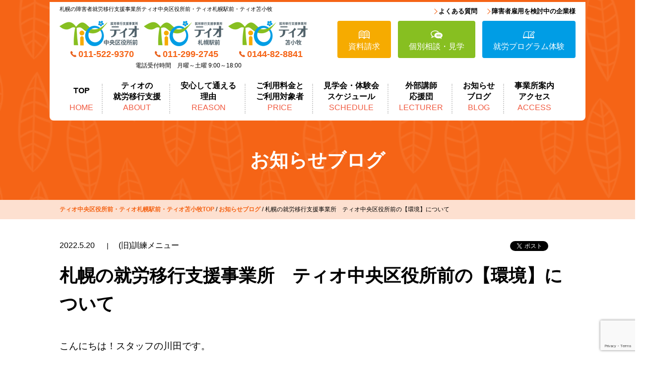

--- FILE ---
content_type: text/html; charset=UTF-8
request_url: https://tio-sapporo.jp/blog/9537/
body_size: 16651
content:
<!DOCTYPE html>
<html lang="ja">    
<head>
	<!-- Google Tag Manager -->
	<script>(function(w,d,s,l,i){w[l]=w[l]||[];w[l].push({'gtm.start':
	new Date().getTime(),event:'gtm.js'});var f=d.getElementsByTagName(s)[0],
	j=d.createElement(s),dl=l!='dataLayer'?'&l='+l:'';j.async=true;j.src=
	'https://www.googletagmanager.com/gtm.js?id='+i+dl;f.parentNode.insertBefore(j,f);
	})(window,document,'script','dataLayer','GTM-WHBL6BF');</script>
	<!-- End Google Tag Manager -->
	<meta charset="UTF-8">
	<meta http-equiv="X-UA-Compatible" content="IE=edge">
	<meta name="viewport" content="width=device-width,initial-scale=1">
	<link rel="stylesheet" href="https://tio-sapporo.jp/wp-content/themes/tio-theme/css/drawer.css"> 
	<link rel="stylesheet" href="https://tio-sapporo.jp/wp-content/themes/tio-theme/css/common.css?20250214">
	<link rel="stylesheet" href="https://tio-sapporo.jp/wp-content/themes/tio-theme/css/access.css?20241206">

				
						<link rel="stylesheet" href="https://tio-sapporo.jp/wp-content/themes/tio-theme/css/post.css">
	
	<script src="//ajax.googleapis.com/ajax/libs/jquery/2.0.3/jquery.min.js"></script>
	<script src="https://tio-sapporo.jp/wp-content/themes/tio-theme/js/drawer.min.js"></script>
	<script src="https://tio-sapporo.jp/wp-content/themes/tio-theme/js/iscroll.js"></script>
	<script src="https://tio-sapporo.jp/wp-content/themes/tio-theme/js/jquery.tile.min.js"></script>
	<script src="https://tio-sapporo.jp/wp-content/themes/tio-theme/js/common.js"></script>
	<title>札幌の就労移行支援事業所 ティオ中央区役所前の【環境】について | 札幌の障害者就労移行支援事業所ティオ中央区役所前・ティオ札幌駅前・ティオ苫小牧</title>
	<style>img:is([sizes="auto" i], [sizes^="auto," i]) { contain-intrinsic-size: 3000px 1500px }</style>
	
		<!-- All in One SEO 4.9.0 - aioseo.com -->
	<meta name="description" content="こんにちは！スタッフの川田です。 ティオ中央区役所前は、 お一人お一人に合わせた【個別学習】が中" />
	<meta name="robots" content="max-image-preview:large" />
	<meta name="author" content="ティオスタッフ"/>
	<link rel="canonical" href="https://tio-sapporo.jp/blog/9537/" />
	<meta name="generator" content="All in One SEO (AIOSEO) 4.9.0" />
		<meta property="og:locale" content="ja_JP" />
		<meta property="og:site_name" content="札幌の障害者就労移行支援事業所ティオ中央区役所前" />
		<meta property="og:type" content="article" />
		<meta property="og:title" content="札幌の就労移行支援事業所 ティオ中央区役所前の【環境】について | 札幌の障害者就労移行支援事業所ティオ中央区役所前・ティオ札幌駅前・ティオ苫小牧" />
		<meta property="og:description" content="こんにちは！スタッフの川田です。 ティオ中央区役所前は、 お一人お一人に合わせた【個別学習】が中" />
		<meta property="og:url" content="https://tio-sapporo.jp/blog/9537/" />
		<meta property="og:image" content="https://tio-sapporo.jp/wp-content/uploads/2022/05/2022.5.19.2.jpg" />
		<meta property="og:image:secure_url" content="https://tio-sapporo.jp/wp-content/uploads/2022/05/2022.5.19.2.jpg" />
		<meta property="og:image:width" content="1378" />
		<meta property="og:image:height" content="1378" />
		<meta property="article:published_time" content="2022-05-20T03:41:17+00:00" />
		<meta property="article:modified_time" content="2022-05-20T03:41:17+00:00" />
		<meta property="article:publisher" content="https://www.facebook.com/profile.php?id=100057228888648" />
		<meta name="twitter:card" content="summary" />
		<meta name="twitter:site" content="@home" />
		<meta name="twitter:title" content="札幌の就労移行支援事業所 ティオ中央区役所前の【環境】について | 札幌の障害者就労移行支援事業所ティオ中央区役所前・ティオ札幌駅前・ティオ苫小牧" />
		<meta name="twitter:description" content="こんにちは！スタッフの川田です。 ティオ中央区役所前は、 お一人お一人に合わせた【個別学習】が中" />
		<meta name="twitter:image" content="https://tio-sapporo.jp/wp-content/uploads/2022/05/2022.5.19.2.jpg" />
		<script type="application/ld+json" class="aioseo-schema">
			{"@context":"https:\/\/schema.org","@graph":[{"@type":"Article","@id":"https:\/\/tio-sapporo.jp\/blog\/9537\/#article","name":"\u672d\u5e4c\u306e\u5c31\u52b4\u79fb\u884c\u652f\u63f4\u4e8b\u696d\u6240 \u30c6\u30a3\u30aa\u4e2d\u592e\u533a\u5f79\u6240\u524d\u306e\u3010\u74b0\u5883\u3011\u306b\u3064\u3044\u3066 | \u672d\u5e4c\u306e\u969c\u5bb3\u8005\u5c31\u52b4\u79fb\u884c\u652f\u63f4\u4e8b\u696d\u6240\u30c6\u30a3\u30aa\u4e2d\u592e\u533a\u5f79\u6240\u524d\u30fb\u30c6\u30a3\u30aa\u672d\u5e4c\u99c5\u524d\u30fb\u30c6\u30a3\u30aa\u82eb\u5c0f\u7267","headline":"\u672d\u5e4c\u306e\u5c31\u52b4\u79fb\u884c\u652f\u63f4\u4e8b\u696d\u6240\u3000\u30c6\u30a3\u30aa\u4e2d\u592e\u533a\u5f79\u6240\u524d\u306e\u3010\u74b0\u5883\u3011\u306b\u3064\u3044\u3066","author":{"@id":"https:\/\/tio-sapporo.jp\/blog\/author\/tio-staff\/#author"},"publisher":{"@id":"https:\/\/tio-sapporo.jp\/#organization"},"image":{"@type":"ImageObject","url":"https:\/\/tio-sapporo.jp\/wp-content\/uploads\/2022\/05\/2022.5.19.2.jpg","width":1378,"height":1378,"caption":"\u5b89\u5fc3\u306e\u5973\u6027"},"datePublished":"2022-05-20T12:41:17+09:00","dateModified":"2022-05-20T12:41:17+09:00","inLanguage":"ja","mainEntityOfPage":{"@id":"https:\/\/tio-sapporo.jp\/blog\/9537\/#webpage"},"isPartOf":{"@id":"https:\/\/tio-sapporo.jp\/blog\/9537\/#webpage"},"articleSection":"(\u65e7)\u8a13\u7df4\u30e1\u30cb\u30e5\u30fc, \u30c6\u30a3\u30aa\u4e2d\u592e\u533a\u5f79\u6240\u524d"},{"@type":"BreadcrumbList","@id":"https:\/\/tio-sapporo.jp\/blog\/9537\/#breadcrumblist","itemListElement":[{"@type":"ListItem","@id":"https:\/\/tio-sapporo.jp#listItem","position":1,"name":"\u5bb6","item":"https:\/\/tio-sapporo.jp","nextItem":{"@type":"ListItem","@id":"https:\/\/tio-sapporo.jp\/blog\/category\/%e8%a8%93%e7%b7%b4%e3%83%a1%e3%83%8b%e3%83%a5%e3%83%bc\/#listItem","name":"(\u65e7)\u8a13\u7df4\u30e1\u30cb\u30e5\u30fc"}},{"@type":"ListItem","@id":"https:\/\/tio-sapporo.jp\/blog\/category\/%e8%a8%93%e7%b7%b4%e3%83%a1%e3%83%8b%e3%83%a5%e3%83%bc\/#listItem","position":2,"name":"(\u65e7)\u8a13\u7df4\u30e1\u30cb\u30e5\u30fc","item":"https:\/\/tio-sapporo.jp\/blog\/category\/%e8%a8%93%e7%b7%b4%e3%83%a1%e3%83%8b%e3%83%a5%e3%83%bc\/","nextItem":{"@type":"ListItem","@id":"https:\/\/tio-sapporo.jp\/blog\/9537\/#listItem","name":"\u672d\u5e4c\u306e\u5c31\u52b4\u79fb\u884c\u652f\u63f4\u4e8b\u696d\u6240\u3000\u30c6\u30a3\u30aa\u4e2d\u592e\u533a\u5f79\u6240\u524d\u306e\u3010\u74b0\u5883\u3011\u306b\u3064\u3044\u3066"},"previousItem":{"@type":"ListItem","@id":"https:\/\/tio-sapporo.jp#listItem","name":"\u5bb6"}},{"@type":"ListItem","@id":"https:\/\/tio-sapporo.jp\/blog\/9537\/#listItem","position":3,"name":"\u672d\u5e4c\u306e\u5c31\u52b4\u79fb\u884c\u652f\u63f4\u4e8b\u696d\u6240\u3000\u30c6\u30a3\u30aa\u4e2d\u592e\u533a\u5f79\u6240\u524d\u306e\u3010\u74b0\u5883\u3011\u306b\u3064\u3044\u3066","previousItem":{"@type":"ListItem","@id":"https:\/\/tio-sapporo.jp\/blog\/category\/%e8%a8%93%e7%b7%b4%e3%83%a1%e3%83%8b%e3%83%a5%e3%83%bc\/#listItem","name":"(\u65e7)\u8a13\u7df4\u30e1\u30cb\u30e5\u30fc"}}]},{"@type":"Organization","@id":"https:\/\/tio-sapporo.jp\/#organization","name":"\u672d\u5e4c\u306e\u969c\u5bb3\u8005\u5c31\u52b4\u79fb\u884c\u652f\u63f4\u4e8b\u696d\u6240\u30c6\u30a3\u30aa\u4e2d\u592e\u533a\u5f79\u6240\u524d\u30fb\u30c6\u30a3\u30aa\u672d\u5e4c\u99c5\u524d","url":"https:\/\/tio-sapporo.jp\/","email":"info@tio-sapporo.jp","telephone":"+81115229370","foundingDate":"2018-12-01","logo":{"@type":"ImageObject","url":"https:\/\/tio-sapporo.jp\/wp-content\/uploads\/2019\/01\/tio-icon.png","@id":"https:\/\/tio-sapporo.jp\/blog\/9537\/#organizationLogo","width":512,"height":512},"image":{"@id":"https:\/\/tio-sapporo.jp\/blog\/9537\/#organizationLogo"},"sameAs":["https:\/\/www.instagram.com\/tio_sapporo"]},{"@type":"Person","@id":"https:\/\/tio-sapporo.jp\/blog\/author\/tio-staff\/#author","url":"https:\/\/tio-sapporo.jp\/blog\/author\/tio-staff\/","name":"\u30c6\u30a3\u30aa\u30b9\u30bf\u30c3\u30d5","image":{"@type":"ImageObject","@id":"https:\/\/tio-sapporo.jp\/blog\/9537\/#authorImage","url":"https:\/\/secure.gravatar.com\/avatar\/5a7eb4590d186426e0c35862eeb93ba11c5913b06a708669e71a98ed25e6656a?s=96&d=mm&r=g","width":96,"height":96,"caption":"\u30c6\u30a3\u30aa\u30b9\u30bf\u30c3\u30d5"}},{"@type":"WebPage","@id":"https:\/\/tio-sapporo.jp\/blog\/9537\/#webpage","url":"https:\/\/tio-sapporo.jp\/blog\/9537\/","name":"\u672d\u5e4c\u306e\u5c31\u52b4\u79fb\u884c\u652f\u63f4\u4e8b\u696d\u6240 \u30c6\u30a3\u30aa\u4e2d\u592e\u533a\u5f79\u6240\u524d\u306e\u3010\u74b0\u5883\u3011\u306b\u3064\u3044\u3066 | \u672d\u5e4c\u306e\u969c\u5bb3\u8005\u5c31\u52b4\u79fb\u884c\u652f\u63f4\u4e8b\u696d\u6240\u30c6\u30a3\u30aa\u4e2d\u592e\u533a\u5f79\u6240\u524d\u30fb\u30c6\u30a3\u30aa\u672d\u5e4c\u99c5\u524d\u30fb\u30c6\u30a3\u30aa\u82eb\u5c0f\u7267","description":"\u3053\u3093\u306b\u3061\u306f\uff01\u30b9\u30bf\u30c3\u30d5\u306e\u5ddd\u7530\u3067\u3059\u3002 \u30c6\u30a3\u30aa\u4e2d\u592e\u533a\u5f79\u6240\u524d\u306f\u3001 \u304a\u4e00\u4eba\u304a\u4e00\u4eba\u306b\u5408\u308f\u305b\u305f\u3010\u500b\u5225\u5b66\u7fd2\u3011\u304c\u4e2d","inLanguage":"ja","isPartOf":{"@id":"https:\/\/tio-sapporo.jp\/#website"},"breadcrumb":{"@id":"https:\/\/tio-sapporo.jp\/blog\/9537\/#breadcrumblist"},"author":{"@id":"https:\/\/tio-sapporo.jp\/blog\/author\/tio-staff\/#author"},"creator":{"@id":"https:\/\/tio-sapporo.jp\/blog\/author\/tio-staff\/#author"},"image":{"@type":"ImageObject","url":"https:\/\/tio-sapporo.jp\/wp-content\/uploads\/2022\/05\/2022.5.19.2.jpg","@id":"https:\/\/tio-sapporo.jp\/blog\/9537\/#mainImage","width":1378,"height":1378,"caption":"\u5b89\u5fc3\u306e\u5973\u6027"},"primaryImageOfPage":{"@id":"https:\/\/tio-sapporo.jp\/blog\/9537\/#mainImage"},"datePublished":"2022-05-20T12:41:17+09:00","dateModified":"2022-05-20T12:41:17+09:00"},{"@type":"WebSite","@id":"https:\/\/tio-sapporo.jp\/#website","url":"https:\/\/tio-sapporo.jp\/","name":"\u672d\u5e4c\u306e\u969c\u5bb3\u8005\u5c31\u52b4\u79fb\u884c\u652f\u63f4\u4e8b\u696d\u6240\u30c6\u30a3\u30aa\u4e2d\u592e\u533a\u5f79\u6240\u524d\u30fb\u30c6\u30a3\u30aa\u672d\u5e4c\u99c5\u524d","inLanguage":"ja","publisher":{"@id":"https:\/\/tio-sapporo.jp\/#organization"}}]}
		</script>
		<!-- All in One SEO -->

<link rel='dns-prefetch' href='//webfonts.xserver.jp' />
<link rel="alternate" type="application/rss+xml" title="札幌の障害者就労移行支援事業所ティオ中央区役所前・ティオ札幌駅前・ティオ苫小牧 &raquo; 札幌の就労移行支援事業所　ティオ中央区役所前の【環境】について のコメントのフィード" href="https://tio-sapporo.jp/blog/9537/feed/" />
<script type="text/javascript">
/* <![CDATA[ */
window._wpemojiSettings = {"baseUrl":"https:\/\/s.w.org\/images\/core\/emoji\/16.0.1\/72x72\/","ext":".png","svgUrl":"https:\/\/s.w.org\/images\/core\/emoji\/16.0.1\/svg\/","svgExt":".svg","source":{"concatemoji":"https:\/\/tio-sapporo.jp\/wp-includes\/js\/wp-emoji-release.min.js?ver=9541cb65821472ad1778d863d7a175c6"}};
/*! This file is auto-generated */
!function(s,n){var o,i,e;function c(e){try{var t={supportTests:e,timestamp:(new Date).valueOf()};sessionStorage.setItem(o,JSON.stringify(t))}catch(e){}}function p(e,t,n){e.clearRect(0,0,e.canvas.width,e.canvas.height),e.fillText(t,0,0);var t=new Uint32Array(e.getImageData(0,0,e.canvas.width,e.canvas.height).data),a=(e.clearRect(0,0,e.canvas.width,e.canvas.height),e.fillText(n,0,0),new Uint32Array(e.getImageData(0,0,e.canvas.width,e.canvas.height).data));return t.every(function(e,t){return e===a[t]})}function u(e,t){e.clearRect(0,0,e.canvas.width,e.canvas.height),e.fillText(t,0,0);for(var n=e.getImageData(16,16,1,1),a=0;a<n.data.length;a++)if(0!==n.data[a])return!1;return!0}function f(e,t,n,a){switch(t){case"flag":return n(e,"\ud83c\udff3\ufe0f\u200d\u26a7\ufe0f","\ud83c\udff3\ufe0f\u200b\u26a7\ufe0f")?!1:!n(e,"\ud83c\udde8\ud83c\uddf6","\ud83c\udde8\u200b\ud83c\uddf6")&&!n(e,"\ud83c\udff4\udb40\udc67\udb40\udc62\udb40\udc65\udb40\udc6e\udb40\udc67\udb40\udc7f","\ud83c\udff4\u200b\udb40\udc67\u200b\udb40\udc62\u200b\udb40\udc65\u200b\udb40\udc6e\u200b\udb40\udc67\u200b\udb40\udc7f");case"emoji":return!a(e,"\ud83e\udedf")}return!1}function g(e,t,n,a){var r="undefined"!=typeof WorkerGlobalScope&&self instanceof WorkerGlobalScope?new OffscreenCanvas(300,150):s.createElement("canvas"),o=r.getContext("2d",{willReadFrequently:!0}),i=(o.textBaseline="top",o.font="600 32px Arial",{});return e.forEach(function(e){i[e]=t(o,e,n,a)}),i}function t(e){var t=s.createElement("script");t.src=e,t.defer=!0,s.head.appendChild(t)}"undefined"!=typeof Promise&&(o="wpEmojiSettingsSupports",i=["flag","emoji"],n.supports={everything:!0,everythingExceptFlag:!0},e=new Promise(function(e){s.addEventListener("DOMContentLoaded",e,{once:!0})}),new Promise(function(t){var n=function(){try{var e=JSON.parse(sessionStorage.getItem(o));if("object"==typeof e&&"number"==typeof e.timestamp&&(new Date).valueOf()<e.timestamp+604800&&"object"==typeof e.supportTests)return e.supportTests}catch(e){}return null}();if(!n){if("undefined"!=typeof Worker&&"undefined"!=typeof OffscreenCanvas&&"undefined"!=typeof URL&&URL.createObjectURL&&"undefined"!=typeof Blob)try{var e="postMessage("+g.toString()+"("+[JSON.stringify(i),f.toString(),p.toString(),u.toString()].join(",")+"));",a=new Blob([e],{type:"text/javascript"}),r=new Worker(URL.createObjectURL(a),{name:"wpTestEmojiSupports"});return void(r.onmessage=function(e){c(n=e.data),r.terminate(),t(n)})}catch(e){}c(n=g(i,f,p,u))}t(n)}).then(function(e){for(var t in e)n.supports[t]=e[t],n.supports.everything=n.supports.everything&&n.supports[t],"flag"!==t&&(n.supports.everythingExceptFlag=n.supports.everythingExceptFlag&&n.supports[t]);n.supports.everythingExceptFlag=n.supports.everythingExceptFlag&&!n.supports.flag,n.DOMReady=!1,n.readyCallback=function(){n.DOMReady=!0}}).then(function(){return e}).then(function(){var e;n.supports.everything||(n.readyCallback(),(e=n.source||{}).concatemoji?t(e.concatemoji):e.wpemoji&&e.twemoji&&(t(e.twemoji),t(e.wpemoji)))}))}((window,document),window._wpemojiSettings);
/* ]]> */
</script>
<style id='wp-emoji-styles-inline-css' type='text/css'>

	img.wp-smiley, img.emoji {
		display: inline !important;
		border: none !important;
		box-shadow: none !important;
		height: 1em !important;
		width: 1em !important;
		margin: 0 0.07em !important;
		vertical-align: -0.1em !important;
		background: none !important;
		padding: 0 !important;
	}
</style>
<link rel='stylesheet' id='wp-block-library-css' href='https://tio-sapporo.jp/wp-includes/css/dist/block-library/style.min.css?ver=9541cb65821472ad1778d863d7a175c6' type='text/css' media='all' />
<style id='classic-theme-styles-inline-css' type='text/css'>
/*! This file is auto-generated */
.wp-block-button__link{color:#fff;background-color:#32373c;border-radius:9999px;box-shadow:none;text-decoration:none;padding:calc(.667em + 2px) calc(1.333em + 2px);font-size:1.125em}.wp-block-file__button{background:#32373c;color:#fff;text-decoration:none}
</style>
<link rel='stylesheet' id='aioseo/css/src/vue/standalone/blocks/table-of-contents/global.scss-css' href='https://tio-sapporo.jp/wp-content/plugins/all-in-one-seo-pack/dist/Lite/assets/css/table-of-contents/global.e90f6d47.css?ver=4.9.0' type='text/css' media='all' />
<style id='global-styles-inline-css' type='text/css'>
:root{--wp--preset--aspect-ratio--square: 1;--wp--preset--aspect-ratio--4-3: 4/3;--wp--preset--aspect-ratio--3-4: 3/4;--wp--preset--aspect-ratio--3-2: 3/2;--wp--preset--aspect-ratio--2-3: 2/3;--wp--preset--aspect-ratio--16-9: 16/9;--wp--preset--aspect-ratio--9-16: 9/16;--wp--preset--color--black: #000000;--wp--preset--color--cyan-bluish-gray: #abb8c3;--wp--preset--color--white: #ffffff;--wp--preset--color--pale-pink: #f78da7;--wp--preset--color--vivid-red: #cf2e2e;--wp--preset--color--luminous-vivid-orange: #ff6900;--wp--preset--color--luminous-vivid-amber: #fcb900;--wp--preset--color--light-green-cyan: #7bdcb5;--wp--preset--color--vivid-green-cyan: #00d084;--wp--preset--color--pale-cyan-blue: #8ed1fc;--wp--preset--color--vivid-cyan-blue: #0693e3;--wp--preset--color--vivid-purple: #9b51e0;--wp--preset--gradient--vivid-cyan-blue-to-vivid-purple: linear-gradient(135deg,rgba(6,147,227,1) 0%,rgb(155,81,224) 100%);--wp--preset--gradient--light-green-cyan-to-vivid-green-cyan: linear-gradient(135deg,rgb(122,220,180) 0%,rgb(0,208,130) 100%);--wp--preset--gradient--luminous-vivid-amber-to-luminous-vivid-orange: linear-gradient(135deg,rgba(252,185,0,1) 0%,rgba(255,105,0,1) 100%);--wp--preset--gradient--luminous-vivid-orange-to-vivid-red: linear-gradient(135deg,rgba(255,105,0,1) 0%,rgb(207,46,46) 100%);--wp--preset--gradient--very-light-gray-to-cyan-bluish-gray: linear-gradient(135deg,rgb(238,238,238) 0%,rgb(169,184,195) 100%);--wp--preset--gradient--cool-to-warm-spectrum: linear-gradient(135deg,rgb(74,234,220) 0%,rgb(151,120,209) 20%,rgb(207,42,186) 40%,rgb(238,44,130) 60%,rgb(251,105,98) 80%,rgb(254,248,76) 100%);--wp--preset--gradient--blush-light-purple: linear-gradient(135deg,rgb(255,206,236) 0%,rgb(152,150,240) 100%);--wp--preset--gradient--blush-bordeaux: linear-gradient(135deg,rgb(254,205,165) 0%,rgb(254,45,45) 50%,rgb(107,0,62) 100%);--wp--preset--gradient--luminous-dusk: linear-gradient(135deg,rgb(255,203,112) 0%,rgb(199,81,192) 50%,rgb(65,88,208) 100%);--wp--preset--gradient--pale-ocean: linear-gradient(135deg,rgb(255,245,203) 0%,rgb(182,227,212) 50%,rgb(51,167,181) 100%);--wp--preset--gradient--electric-grass: linear-gradient(135deg,rgb(202,248,128) 0%,rgb(113,206,126) 100%);--wp--preset--gradient--midnight: linear-gradient(135deg,rgb(2,3,129) 0%,rgb(40,116,252) 100%);--wp--preset--font-size--small: 13px;--wp--preset--font-size--medium: 20px;--wp--preset--font-size--large: 36px;--wp--preset--font-size--x-large: 42px;--wp--preset--spacing--20: 0.44rem;--wp--preset--spacing--30: 0.67rem;--wp--preset--spacing--40: 1rem;--wp--preset--spacing--50: 1.5rem;--wp--preset--spacing--60: 2.25rem;--wp--preset--spacing--70: 3.38rem;--wp--preset--spacing--80: 5.06rem;--wp--preset--shadow--natural: 6px 6px 9px rgba(0, 0, 0, 0.2);--wp--preset--shadow--deep: 12px 12px 50px rgba(0, 0, 0, 0.4);--wp--preset--shadow--sharp: 6px 6px 0px rgba(0, 0, 0, 0.2);--wp--preset--shadow--outlined: 6px 6px 0px -3px rgba(255, 255, 255, 1), 6px 6px rgba(0, 0, 0, 1);--wp--preset--shadow--crisp: 6px 6px 0px rgba(0, 0, 0, 1);}:where(.is-layout-flex){gap: 0.5em;}:where(.is-layout-grid){gap: 0.5em;}body .is-layout-flex{display: flex;}.is-layout-flex{flex-wrap: wrap;align-items: center;}.is-layout-flex > :is(*, div){margin: 0;}body .is-layout-grid{display: grid;}.is-layout-grid > :is(*, div){margin: 0;}:where(.wp-block-columns.is-layout-flex){gap: 2em;}:where(.wp-block-columns.is-layout-grid){gap: 2em;}:where(.wp-block-post-template.is-layout-flex){gap: 1.25em;}:where(.wp-block-post-template.is-layout-grid){gap: 1.25em;}.has-black-color{color: var(--wp--preset--color--black) !important;}.has-cyan-bluish-gray-color{color: var(--wp--preset--color--cyan-bluish-gray) !important;}.has-white-color{color: var(--wp--preset--color--white) !important;}.has-pale-pink-color{color: var(--wp--preset--color--pale-pink) !important;}.has-vivid-red-color{color: var(--wp--preset--color--vivid-red) !important;}.has-luminous-vivid-orange-color{color: var(--wp--preset--color--luminous-vivid-orange) !important;}.has-luminous-vivid-amber-color{color: var(--wp--preset--color--luminous-vivid-amber) !important;}.has-light-green-cyan-color{color: var(--wp--preset--color--light-green-cyan) !important;}.has-vivid-green-cyan-color{color: var(--wp--preset--color--vivid-green-cyan) !important;}.has-pale-cyan-blue-color{color: var(--wp--preset--color--pale-cyan-blue) !important;}.has-vivid-cyan-blue-color{color: var(--wp--preset--color--vivid-cyan-blue) !important;}.has-vivid-purple-color{color: var(--wp--preset--color--vivid-purple) !important;}.has-black-background-color{background-color: var(--wp--preset--color--black) !important;}.has-cyan-bluish-gray-background-color{background-color: var(--wp--preset--color--cyan-bluish-gray) !important;}.has-white-background-color{background-color: var(--wp--preset--color--white) !important;}.has-pale-pink-background-color{background-color: var(--wp--preset--color--pale-pink) !important;}.has-vivid-red-background-color{background-color: var(--wp--preset--color--vivid-red) !important;}.has-luminous-vivid-orange-background-color{background-color: var(--wp--preset--color--luminous-vivid-orange) !important;}.has-luminous-vivid-amber-background-color{background-color: var(--wp--preset--color--luminous-vivid-amber) !important;}.has-light-green-cyan-background-color{background-color: var(--wp--preset--color--light-green-cyan) !important;}.has-vivid-green-cyan-background-color{background-color: var(--wp--preset--color--vivid-green-cyan) !important;}.has-pale-cyan-blue-background-color{background-color: var(--wp--preset--color--pale-cyan-blue) !important;}.has-vivid-cyan-blue-background-color{background-color: var(--wp--preset--color--vivid-cyan-blue) !important;}.has-vivid-purple-background-color{background-color: var(--wp--preset--color--vivid-purple) !important;}.has-black-border-color{border-color: var(--wp--preset--color--black) !important;}.has-cyan-bluish-gray-border-color{border-color: var(--wp--preset--color--cyan-bluish-gray) !important;}.has-white-border-color{border-color: var(--wp--preset--color--white) !important;}.has-pale-pink-border-color{border-color: var(--wp--preset--color--pale-pink) !important;}.has-vivid-red-border-color{border-color: var(--wp--preset--color--vivid-red) !important;}.has-luminous-vivid-orange-border-color{border-color: var(--wp--preset--color--luminous-vivid-orange) !important;}.has-luminous-vivid-amber-border-color{border-color: var(--wp--preset--color--luminous-vivid-amber) !important;}.has-light-green-cyan-border-color{border-color: var(--wp--preset--color--light-green-cyan) !important;}.has-vivid-green-cyan-border-color{border-color: var(--wp--preset--color--vivid-green-cyan) !important;}.has-pale-cyan-blue-border-color{border-color: var(--wp--preset--color--pale-cyan-blue) !important;}.has-vivid-cyan-blue-border-color{border-color: var(--wp--preset--color--vivid-cyan-blue) !important;}.has-vivid-purple-border-color{border-color: var(--wp--preset--color--vivid-purple) !important;}.has-vivid-cyan-blue-to-vivid-purple-gradient-background{background: var(--wp--preset--gradient--vivid-cyan-blue-to-vivid-purple) !important;}.has-light-green-cyan-to-vivid-green-cyan-gradient-background{background: var(--wp--preset--gradient--light-green-cyan-to-vivid-green-cyan) !important;}.has-luminous-vivid-amber-to-luminous-vivid-orange-gradient-background{background: var(--wp--preset--gradient--luminous-vivid-amber-to-luminous-vivid-orange) !important;}.has-luminous-vivid-orange-to-vivid-red-gradient-background{background: var(--wp--preset--gradient--luminous-vivid-orange-to-vivid-red) !important;}.has-very-light-gray-to-cyan-bluish-gray-gradient-background{background: var(--wp--preset--gradient--very-light-gray-to-cyan-bluish-gray) !important;}.has-cool-to-warm-spectrum-gradient-background{background: var(--wp--preset--gradient--cool-to-warm-spectrum) !important;}.has-blush-light-purple-gradient-background{background: var(--wp--preset--gradient--blush-light-purple) !important;}.has-blush-bordeaux-gradient-background{background: var(--wp--preset--gradient--blush-bordeaux) !important;}.has-luminous-dusk-gradient-background{background: var(--wp--preset--gradient--luminous-dusk) !important;}.has-pale-ocean-gradient-background{background: var(--wp--preset--gradient--pale-ocean) !important;}.has-electric-grass-gradient-background{background: var(--wp--preset--gradient--electric-grass) !important;}.has-midnight-gradient-background{background: var(--wp--preset--gradient--midnight) !important;}.has-small-font-size{font-size: var(--wp--preset--font-size--small) !important;}.has-medium-font-size{font-size: var(--wp--preset--font-size--medium) !important;}.has-large-font-size{font-size: var(--wp--preset--font-size--large) !important;}.has-x-large-font-size{font-size: var(--wp--preset--font-size--x-large) !important;}
:where(.wp-block-post-template.is-layout-flex){gap: 1.25em;}:where(.wp-block-post-template.is-layout-grid){gap: 1.25em;}
:where(.wp-block-columns.is-layout-flex){gap: 2em;}:where(.wp-block-columns.is-layout-grid){gap: 2em;}
:root :where(.wp-block-pullquote){font-size: 1.5em;line-height: 1.6;}
</style>
<link rel='stylesheet' id='contact-form-7-css' href='https://tio-sapporo.jp/wp-content/plugins/contact-form-7/includes/css/styles.css?ver=6.1.2' type='text/css' media='all' />
<script type="text/javascript" src="https://tio-sapporo.jp/wp-includes/js/jquery/jquery.min.js?ver=3.7.1" id="jquery-core-js"></script>
<script type="text/javascript" src="https://tio-sapporo.jp/wp-includes/js/jquery/jquery-migrate.min.js?ver=3.4.1" id="jquery-migrate-js"></script>
<script type="text/javascript" src="//webfonts.xserver.jp/js/xserverv3.js?fadein=0&amp;ver=2.0.8" id="typesquare_std-js"></script>
<link rel="https://api.w.org/" href="https://tio-sapporo.jp/wp-json/" /><link rel="alternate" title="JSON" type="application/json" href="https://tio-sapporo.jp/wp-json/wp/v2/posts/9537" /><link rel="EditURI" type="application/rsd+xml" title="RSD" href="https://tio-sapporo.jp/xmlrpc.php?rsd" />

<link rel='shortlink' href='https://tio-sapporo.jp/?p=9537' />
<link rel="alternate" title="oEmbed (JSON)" type="application/json+oembed" href="https://tio-sapporo.jp/wp-json/oembed/1.0/embed?url=https%3A%2F%2Ftio-sapporo.jp%2Fblog%2F9537%2F" />
<link rel="alternate" title="oEmbed (XML)" type="text/xml+oembed" href="https://tio-sapporo.jp/wp-json/oembed/1.0/embed?url=https%3A%2F%2Ftio-sapporo.jp%2Fblog%2F9537%2F&#038;format=xml" />
			<!-- DO NOT COPY THIS SNIPPET! Start of Page Analytics Tracking for HubSpot WordPress plugin v11.3.21-->
			<script class="hsq-set-content-id" data-content-id="blog-post">
				var _hsq = _hsq || [];
				_hsq.push(["setContentType", "blog-post"]);
			</script>
			<!-- DO NOT COPY THIS SNIPPET! End of Page Analytics Tracking for HubSpot WordPress plugin -->
			<style type="text/css">.broken_link, a.broken_link {
	text-decoration: line-through;
}</style><link rel="icon" href="https://tio-sapporo.jp/wp-content/uploads/2019/01/cropped-tio-icon-32x32.png" sizes="32x32" />
<link rel="icon" href="https://tio-sapporo.jp/wp-content/uploads/2019/01/cropped-tio-icon-192x192.png" sizes="192x192" />
<link rel="apple-touch-icon" href="https://tio-sapporo.jp/wp-content/uploads/2019/01/cropped-tio-icon-180x180.png" />
<meta name="msapplication-TileImage" content="https://tio-sapporo.jp/wp-content/uploads/2019/01/cropped-tio-icon-270x270.png" />
</head>



<body class="drawer drawer--top" id="page-blog">

<!-- Google Tag Manager (noscript) -->
<noscript><iframe src="https://www.googletagmanager.com/ns.html?id=GTM-WHBL6BF"
height="0" width="0" style="display:none;visibility:hidden"></iframe></noscript>
<!-- End Google Tag Manager (noscript) -->

				<div id="wrap">
					<header>
						<div id="header">
							<div class="pc-inner">
								<div id="pc-logo">
									<div id="logo-area">
										<h1 class="font11 site-title"><a href="https://tio-sapporo.jp/">札幌の障害者就労移行支援事業所ティオ中央区役所前・ティオ札幌駅前・ティオ苫小牧</a></h1>
										<div id="logo">
											<div class="logo_wrap">
												<div class="logo__office">
													<a href="https://tio-sapporo.jp/access/chuokuyakusho-mae/">
														<img src="https://tio-sapporo.jp/wp-content/themes/tio-theme/img/common/logo.png" alt="札幌の障害者就労移行支援事業所ティオ中央区役所前">
													</a>
													<p class="header-tel">011-522-9370</p>
												</div>
												<div class="logo__office">
													<a href="https://tio-sapporo.jp/access/sapporo-ekimae/">
														<img src="https://tio-sapporo.jp/wp-content/themes/tio-theme/img/common/logo02.png" alt="札幌の障害者就労移行支援事業所ティオ札幌駅前">
													</a>
													<p class="header-tel">011-299-2745</p>
												</div>
												<div class="logo__office">
													<a href="https://tio-sapporo.jp/access/tomakomai/">
														<img src="https://tio-sapporo.jp/wp-content/themes/tio-theme/img/common/logo_tomakomai.png" alt="苫小牧の障害者就労移行支援事業所ティオ苫小牧">
													</a>
													<p class="header-tel">0144-82-8841</p>
												</div>
											</div>
											<p class="header-time font13">電話受付時間　月曜～土曜 9:00～18:00</p>
										</div>
									</div>
								</div>


								<div class="sub-menu">
									<ul>
										<li class="header-faq font13"><a href="https://tio-sapporo.jp/faq/">よくある質問</a></li>
										<li class="header-faq font13"><a href="https://tio-sapporo.jp/handi/">障害者雇用を検討中の企業様</a></li>
									</ul>
									<ul>
										<li class="btn-sub" id="sub-shiryo"><a href="https://tio-sapporo.jp/contact/" data-text="資料請求"><span>資料請求</span></a></li>
										<li class="btn-sub" id="sub-soudan"><a href="https://tio-sapporo.jp/contact/" data-text="個別相談・見学"><span>個別相談・見学</span></a></li>
										<li class="btn-sub" id="sub-program"><a href="https://tio-sapporo.jp/contact/" data-text="就労プログラム体験"><span>就労プログラム体験</span></a></li>
									</ul>
								</div>
								<div id="gl-menu-pc">
									<ul>
										<li class="btn-top"><a href="https://tio-sapporo.jp/" >TOP<span>HOME</span></a></li>
										<li class="btn-service"><a href="https://tio-sapporo.jp/about/">ティオの<br>就労移行支援<span>ABOUT</span></a></li>
										<li class="btn-advantage"><a href="https://tio-sapporo.jp/reason/">安心して通える<br>理由<span>REASON</span></a></li>
										<li class="btn-users"><a href="https://tio-sapporo.jp/users/">ご利用料金と<br>ご利用対象者<span>PRICE</span></a></li>
										<li class="btn-schedule"><a href="https://tio-sapporo.jp/schedule/">見学会・体験会<br>スケジュール<span>SCHEDULE</span></a></li>
										<li class="btn-lecturer"><a href="https://tio-sapporo.jp/lecturer/">外部講師<br>応援団<span>LECTURER</span></a></li>
										<li class="btn-blog"><a href="https://tio-sapporo.jp/blog/">お知らせ<br>ブログ<span>BLOG</span></a></li>
										<li class="btn-access"><a href="https://tio-sapporo.jp/access/">事業所案内<br>アクセス<span>ACCESS</span></a></li>
									</ul>
								</div>

							</div>

							<div id="smp-gl-menu">
								<div class="gl-table">
									<div class="logo_area">
										<div class="logo_box">
											<h1>
												<a href="https://tio-sapporo.jp/access/chuokuyakusho-mae/"><img src="https://tio-sapporo.jp/wp-content/themes/tio-theme/img/common/logo.png" alt="ティオ中央区役所前"></a>
												<p class="header-tel"><a href="tel:011-522-9370" onclick="ga('send', 'event', 'chuokuyakusho', 'phone-number-tap', 'global-header');">011-522-9370</a></p>
											</h1>
											<h1>
												<a href="https://tio-sapporo.jp/access/sapporo-ekimae/"><img src="https://tio-sapporo.jp/wp-content/themes/tio-theme/img/common/logo02.png" alt="ティオ札幌駅前"></a>
												<p class="header-tel"><a href="tel:011-299-2745" onclick="ga('send', 'event', 'chuokuyakusho', 'phone-number-tap', 'global-header');">011-299-2745</a></p>
											</h1>
											<h1>
												<a href="https://tio-sapporo.jp/access/tomakomai/"><img src="https://tio-sapporo.jp/wp-content/themes/tio-theme/img/common/logo_tomakomai.png" alt="ティオ苫小牧"></a>
												<p class="header-tel"><a href="tel:0144-82-8841" onclick="ga('send', 'event', 'chuokuyakusho', 'phone-number-tap', 'global-header');">0144-82-8841</a></p>
											</h1>
										</div>
									</div>
									<div class="gl-btn">
										<button type="button" class="drawer-toggle drawer-hamburger">
											<span class="sr-only">toggle navigation</span>
											<span class="drawer-hamburger-icon"></span>
											<span class="txt-menu"></span>
										</button>
									</div>
								</div>
								<nav class="drawer-nav">
									<div class="drawer-menu">
										<div class="nav-contact sp">
											<div class="nav-contact__btn">
												<p class="nav-contact__btn__tit">ティオ中央区役所</p>
												<a href="tel:0115229370" class="nav-contact__btn__num"><span>TEL</span>011-522-9370</a>
												<a href="https://tio-sapporo.jp/access/chuokuyakusho-mae/" class="nav-contact__btn__link"><span>事業所案内<br>アクセス</span></a>
												<p class="nav-contact__time">営業時間　月曜～土曜 9:00～18:00</p>
											</div>
											<div class="nav-contact__btn">
												<p class="nav-contact__btn__tit">ティオ札幌駅前</p>
												<a href="tel:0112992745" class="nav-contact__btn__num"><span>TEL</span>011-299-2745</a>
												<a href="https://tio-sapporo.jp/access/sapporo-ekimae/" class="nav-contact__btn__link"><span>事業所案内<br>アクセス</span></a>
												<p class="nav-contact__time">営業時間　月曜～土曜 9:00～18:00</p>
											</div>
											<div class="nav-contact__btn">
												<p class="nav-contact__btn__tit">ティオ苫小牧</p>
												<a href="tel:0144828841" class="nav-contact__btn__num"><span>TEL</span>0144-82-8841</a>
												<a href="https://tio-sapporo.jp/access/tomakomai/" class="nav-contact__btn__link"><span>事業所案内<br>アクセス</span></a>
												<p class="nav-contact__time">営業時間　月曜～土曜 9:00～18:00</p>
											</div>
										</div>
										<ul id="gl-menu-smp">
											<li><a href="https://tio-sapporo.jp/">就労移行支援事業所ティオ トップ</a></li>
											<li><a href="https://tio-sapporo.jp/about/">ティオの就労移行支援</a></li>
											<li><a href="https://tio-sapporo.jp/reason/">安心して通える理由</a></li>
											<li><a href="https://tio-sapporo.jp/users/">ご利用料金とご利用対象者</a></li>
											<li><a href="https://tio-sapporo.jp/schedule/">見学会・体験会スケジュール</a></li>
											<li><a href="https://tio-sapporo.jp/lecturer/">外部講師応援団</a></li>
											<li><a href="https://tio-sapporo.jp/blog/">お知らせ/ブログ</a></li>
											<li><a href="https://tio-sapporo.jp/access/">アクセス/事業所案内</a></li>
											<li><a href="https://tio-sapporo.jp/faq/">よくある質問</a></li>
											<li><a href="https://tio-sapporo.jp/handi/">障害者雇用を検討中の企業様</a></li>
										</ul>

										<ul class="sub-menu02">
											<li><a href="https://tio-sapporo.jp/contact/">資料請求</a></li>
											<li><a href="https://tio-sapporo.jp/contact/">個別相談会・見学会</a></li>
											<li><a href="https://tio-sapporo.jp/contact/">就労プログラム体験会</a></li>
										</ul>
									</div>
								</nav>
							</div>
																<div class="page-title txt_center">
										<p class="font38 txt_white font_b">お知らせブログ</p>
									</div>

																		</div>
								</header>

<div id="content" class="blog-style">
<div class="breadcrumbs">
<ul class="font12">
<li class="home"><a href="https://tio-sapporo.jp/">ティオ中央区役所前・ティオ札幌駅前・ティオ苫小牧TOP</a></li>
<li class="home"><a href="https://tio-sapporo.jp/blog/">お知らせブログ</a></li>
<li>札幌の就労移行支援事業所　ティオ中央区役所前の【環境】について</li>
</ul>
</div>

<div id="main-cont">
<div id="blog-content" class="single-post wave-bottom">
<div class="post-roll">
<div class="post-header">
<div class="time_cat">
<p class="post-time">2022.5.20</p>
<p class="tit-cat"><span>(旧)訓練メニュー</span></p>
</div>
<div id="fb-root"></div>
<script>(function(d, s, id) {
  var js, fjs = d.getElementsByTagName(s)[0];
  if (d.getElementById(id)) return;
  js = d.createElement(s); js.id = id;
  js.src = "https://connect.facebook.net/ja_JP/sdk.js#xfbml=1&version=v2.10";
  fjs.parentNode.insertBefore(js, fjs);
}(document, 'script', 'facebook-jssdk'));
</script>

<div class="social-area">
<ul class="social-button">
<li class="sc-tw"><a href="https://twitter.com/share" class="twitter-share-button">Tweet</a> <script>!function(d,s,id){var js,fjs=d.getElementsByTagName(s)[0],p=/^http:/.test(d.location)?'http':'https';if(!d.getElementById(id)){js=d.createElement(s);js.id=id;js.src=p+'://platform.twitter.com/widgets.js';fjs.parentNode.insertBefore(js,fjs);}}(document, 'script', 'twitter-wjs');</script></li>

<!-- Facebook -->
<li class="sc-fb"><div class="fb-like" data-href="https://tio-sapporo.jp/blog/9537/" data-layout="button_count" data-action="like" data-size="small" data-show-faces="true" data-share="false"></div></li>

<li><a href="http://b.hatena.ne.jp/entry/" class="hatena-bookmark-button" data-hatena-bookmark-layout="basic-counter" title="このエントリーをはてなブックマークに追加"><img src="https://b.st-hatena.com/images/entry-button/button-only@2x.png" alt="このエントリーをはてなブックマークに追加" width="20" height="20" style="border: none;" /></a><script type="text/javascript" src="https://b.st-hatena.com/js/bookmark_button.js" charset="utf-8" async="async"></script></li>

</ul>

<!-- Facebook用 -->
<div id="fb-root"></div>

</div>

<h1 class="post-title">札幌の就労移行支援事業所　ティオ中央区役所前の【環境】について</h1>

</div>

<div class="post"><p><span style="font-family: arial, helvetica, sans-serif; font-size: 14pt;">こんにちは！スタッフの川田です。</span></p>
<p>&nbsp;</p>
<p><span style="font-family: arial, helvetica, sans-serif; font-size: 14pt;">ティオ中央区役所前は、</span></p>
<p><span style="font-family: arial, helvetica, sans-serif; font-size: 14pt;">お一人お一人に合わせた<span style="font-size: 24pt; color: #ff0000;"><strong>【個別学習】</strong></span>が中心となっている就労移行支援事業所です。</span></p>
<p>&nbsp;</p>
<p><span style="font-family: arial, helvetica, sans-serif; font-size: 14pt;">1日に4コマ設定しているうち、</span></p>
<p><span style="font-family: arial, helvetica, sans-serif; font-size: 14pt;">プログラムは1日1コマ程度で行っています。</span></p>
<p><span style="font-family: arial, helvetica, sans-serif; font-size: 14pt;">それ以外の時間は皆さんご自分が立てた訓練予定に沿って独習を行ったり、模擬就労を行ったりしています。</span></p>
<p>&nbsp;</p>
<p><span style="color: #ff6600; font-size: 18pt;"><strong><span style="font-family: arial, helvetica, sans-serif;">皆さんの中には、</span></strong></span></p>
<p><span style="color: #ff6600; font-size: 18pt;"><strong><span style="font-family: arial, helvetica, sans-serif;">複数の人がいる環境へ入ることに不安をお持ちの方、いませんか？</span></strong></span></p>
<p><img fetchpriority="high" decoding="async" class="alignnone size-full wp-image-9572" src="https://tio-sapporo.jp/wp-content/uploads/2022/05/2022.5.19.1.jpg" alt="居心地悪い" width="1513" height="1487" srcset="https://tio-sapporo.jp/wp-content/uploads/2022/05/2022.5.19.1.jpg 1513w, https://tio-sapporo.jp/wp-content/uploads/2022/05/2022.5.19.1-768x755.jpg 768w" sizes="(max-width: 1513px) 100vw, 1513px" /></p>
<p>&nbsp;</p>
<p><span style="font-family: arial, helvetica, sans-serif; font-size: 14pt;">個別学習時間の事業所内は、皆さんがそれぞれ課題に向けて取り組んでいるため、会話なども少なく、集中しやすい環境が整っています。</span></p>
<p><span style="font-family: arial, helvetica, sans-serif; font-size: 14pt;">また、</span><span style="font-family: arial, helvetica, sans-serif; font-size: 14pt;">休憩時間についても、積極的にコミュニケーションをとらなければいけないといった空気も無いので</span></p>
<p><span style="color: #ff0000; font-size: 18pt;"><strong><span style="font-family: arial, helvetica, sans-serif;">「多くの人が居るところに溶け込めるか心配・・・。」といった方も</span></strong></span></p>
<p><span style="color: #ff0000; font-size: 18pt;"><strong><span style="font-family: arial, helvetica, sans-serif;">居心地よく過ごすことが出来ます。</span></strong></span></p>
<p><img decoding="async" class="alignnone size-full wp-image-9573" src="https://tio-sapporo.jp/wp-content/uploads/2022/05/2022.5.19.2.jpg" alt="安心の女性" width="1378" height="1378" srcset="https://tio-sapporo.jp/wp-content/uploads/2022/05/2022.5.19.2.jpg 1378w, https://tio-sapporo.jp/wp-content/uploads/2022/05/2022.5.19.2-768x768.jpg 768w" sizes="(max-width: 1378px) 100vw, 1378px" /></p>
<p>&nbsp;</p>
<p><span style="font-size: 18pt; color: #000000;"><strong><span style="font-family: arial, helvetica, sans-serif;">周囲の環境の影響による過緊張やストレスを感じることなく、</span></strong></span></p>
<p><span style="font-size: 18pt; color: #000000;"><strong><span style="font-family: arial, helvetica, sans-serif;">就職に向けてプログラムを行うことでご自分の目標に、より最短で近づくことが可能です。</span></strong></span></p>
<p>&nbsp;</p>
<p><span style="font-size: 24pt; color: #ff0000;"><strong><span style="font-family: arial, helvetica, sans-serif;">ティオ中央区役所前は</span></strong></span></p>
<p><span style="font-size: 24pt; color: #ff0000;"><strong><span style="font-family: arial, helvetica, sans-serif;">新しい環境に馴染めるか不安感を持っている方が</span></strong></span></p>
<p><span style="font-size: 24pt; color: #ff0000;"><strong><span style="font-family: arial, helvetica, sans-serif;">安心して利用できる環境を整えています。</span></strong></span></p>
<p>&nbsp;</p>
<p><span style="font-family: arial, helvetica, sans-serif; font-size: 14pt;">【札幌の就労移行支援事業所　ティオ中央区役所前の特徴】</span></p>
<p><span style="font-family: arial, helvetica, sans-serif; font-size: 14pt;">ティオ中央区役所前の訓練に取り組んで頂けると、以下の3つが手に入ります</span></p>
<p><span style="font-family: arial, helvetica, sans-serif; font-size: 14pt;">①就職に向けたココロの安心パスポート</span></p>
<p><span style="font-family: arial, helvetica, sans-serif; font-size: 14pt;">②就職してからも疲れにくくなる体力</span></p>
<p><span style="font-family: arial, helvetica, sans-serif; font-size: 14pt;">③就活に必ず成功するポイント（面接・履歴書のテクニック）</span></p>
<p><span style="font-family: arial, helvetica, sans-serif; font-size: 14pt;"><img decoding="async" class="alignnone wp-image-5808" src="https://tio-sapporo.jp/wp-content/uploads/2021/07/2021.8.2.1.jpg" alt="" width="596" height="596" srcset="https://tio-sapporo.jp/wp-content/uploads/2021/07/2021.8.2.1.jpg 1200w, https://tio-sapporo.jp/wp-content/uploads/2021/07/2021.8.2.1-768x768.jpg 768w" sizes="(max-width: 596px) 100vw, 596px" /></span></p>
</div>

</div>


<div class="inner">
<h3 class="font40 txt_center mb40">まずは一度、<br class="smp_only">ティオ中央区役所前・ティオ札幌駅前に来てください！<span class="bg_line_illust font24 txt-orange">WELCOME</span></h3>
<ul class="list-foot-contact">
<li>
<p class="txt font24">無料で詳しい資料を<br class="pc_only">お届けします</p>
<p class="thumb font18"><a href="https://tio-sapporo.jp/contact/"><span>資料請求</span></a></p>
</li>
<li>
<p class="txt font24">個別でいろいろ<br class="pc_only">聞きたい方</p>
<p class="thumb font18"><a href="https://tio-sapporo.jp/contact/"><span>個別相談会・見学会</span></a></p>
</li>
<li>
<p class="txt font24">就労プログラムを<br class="pc_only">体験したい方</p>
<p class="thumb font18"><a href="https://tio-sapporo.jp/contact/"><span>就労プログラム体験会</span></a></p>
</li>
</ul>
</div>

</div>


<div class="single-foot bgSorange">
<h3 class="font40 txt_center mb40">あわせて読みたい<span class="bg_line_illust font24 txt-orange">Related article</span></h3>
<ul class="blog-top-list2">
<li class="blog-top-post">
            
                          <p class="photo">
               <span class="office_name"><a href="https://tio-sapporo.jp/blog/office/cat-sapporo-ekimae/">ティオ札幌駅前</a></span>
               <a href="https://tio-sapporo.jp/blog/22622/">
                 <img width="1280" height="720" src="https://tio-sapporo.jp/wp-content/uploads/2025/03/読書会.jpg" class="attachment-medium size-medium wp-post-image" alt="" decoding="async" loading="lazy" srcset="https://tio-sapporo.jp/wp-content/uploads/2025/03/読書会.jpg 1280w, https://tio-sapporo.jp/wp-content/uploads/2025/03/読書会-768x432.jpg 768w" sizes="auto, (max-width: 1280px) 100vw, 1280px" />               </a>
             </p>
             <div class="txt">
<ul>
<li class="time font14">2025.03.19</li>
<li class="cat font14">(旧)訓練メニュー</a></li>
</ul>
<p class="tit font20"><a href="https://tio-sapporo.jp/blog/22622/">【就労移行支援のプログラム】読んで書いてお話して！</a></p>
</div>
</li>
<li class="blog-top-post">
            
                          <p class="photo">
               <span class="office_name"><a href="https://tio-sapporo.jp/blog/office/cat-chuokuyakusho-mae/">ティオ中央区役所前</a></span>
               <a href="https://tio-sapporo.jp/blog/22586/">
                 <img width="800" height="600" src="https://tio-sapporo.jp/wp-content/uploads/2025/03/7.png" class="attachment-medium size-medium wp-post-image" alt="ティオ中央区役所前プログラム" decoding="async" loading="lazy" srcset="https://tio-sapporo.jp/wp-content/uploads/2025/03/7.png 800w, https://tio-sapporo.jp/wp-content/uploads/2025/03/7-768x576.png 768w" sizes="auto, (max-width: 800px) 100vw, 800px" />               </a>
             </p>
             <div class="txt">
<ul>
<li class="time font14">2025.03.18</li>
<li class="cat font14">(旧)訓練メニュー</a></li>
</ul>
<p class="tit font20"><a href="https://tio-sapporo.jp/blog/22586/">就労移行支援のレクリエーションをご紹介</a></p>
</div>
</li>
<li class="blog-top-post">
            
                          <p class="photo">
               <span class="office_name"><a href="https://tio-sapporo.jp/blog/office/cat-common/">ティオ共通</a></span>
               <a href="https://tio-sapporo.jp/blog/22281/">
                 <img width="640" height="427" src="https://tio-sapporo.jp/wp-content/uploads/2024/12/31336288_s.jpg" class="attachment-medium size-medium wp-post-image" alt="5年後、10年後" decoding="async" loading="lazy" />               </a>
             </p>
             <div class="txt">
<ul>
<li class="time font14">2025.02.21</li>
<li class="cat font14">(旧)訓練メニュー</a></li>
</ul>
<p class="tit font20"><a href="https://tio-sapporo.jp/blog/22281/">就労移行支援とは 障害のある方の就労をサポートする福祉サービス</a></p>
</div>
</li>
</ul>
<p class="btn_link txt_center"><a class="w30 w80_sp mauto font18" href="https://tio-sapporo.jp/blog/category/%e8%a8%93%e7%b7%b4%e3%83%a1%e3%83%8b%e3%83%a5%e3%83%bc/" title="(旧)訓練メニュー">同じカテゴリー記事をもっと見る</a></p>
</div>

<div class="single-foot">
<h3 class="font40 txt_center mb40">最新の記事<span class="bg_line_illust font24 txt-orange">NEWS</span></h3>
<div id="article-list">
<ul class="blog-top-list single-mode">
<li class="blog-top-post">
           
                          <p class="photo">
               <span class="office_name"><a href="https://tio-sapporo.jp/blog/office/cat-tomakomai/">ティオ苫小牧</a></span>
               <a href="https://tio-sapporo.jp/blog/25707/">
                 <img width="800" height="600" src="https://tio-sapporo.jp/wp-content/uploads/2026/01/2月-1.png" class="attachment-medium size-medium wp-post-image" alt="" decoding="async" loading="lazy" srcset="https://tio-sapporo.jp/wp-content/uploads/2026/01/2月-1.png 800w, https://tio-sapporo.jp/wp-content/uploads/2026/01/2月-1-768x576.png 768w" sizes="auto, (max-width: 800px) 100vw, 800px" />               </a>
             </p>
             <div class="txt">
<ul>
<li class="time font14">2026.01.30</li>
<li class="cat font14">★プログラム</a></li>
</ul>
<p class="tit font20"><a href="https://tio-sapporo.jp/blog/25707/">ティオ苫小牧の２月のプログラム内容をご紹介！！</a></p>
</div>
</li>
<li class="blog-top-post">
           
                          <p class="photo">
               <span class="office_name"><a href="https://tio-sapporo.jp/blog/office/cat-sapporo-ekimae/">ティオ札幌駅前</a></span>
               <a href="https://tio-sapporo.jp/blog/25542/">
                 <img width="800" height="600" src="https://tio-sapporo.jp/wp-content/uploads/2025/12/4がつ.png" class="attachment-medium size-medium wp-post-image" alt="" decoding="async" loading="lazy" srcset="https://tio-sapporo.jp/wp-content/uploads/2025/12/4がつ.png 800w, https://tio-sapporo.jp/wp-content/uploads/2025/12/4がつ-768x576.png 768w" sizes="auto, (max-width: 800px) 100vw, 800px" />               </a>
             </p>
             <div class="txt">
<ul>
<li class="time font14">2025.12.30</li>
<li class="cat font14">★プログラム</a></li>
</ul>
<p class="tit font20"><a href="https://tio-sapporo.jp/blog/25542/">★１月プログラムをご紹介★ティオ札幌駅前</a></p>
</div>
</li>
<li class="blog-top-post">
           
                          <p class="photo">
               <span class="office_name"><a href="https://tio-sapporo.jp/blog/office/cat-chuokuyakusho-mae/">ティオ中央区役所前</a></span>
               <a href="https://tio-sapporo.jp/blog/25482/">
                 <img width="800" height="600" src="https://tio-sapporo.jp/wp-content/uploads/2025/12/1月.png" class="attachment-medium size-medium wp-post-image" alt="1月のプログラム紹介" decoding="async" loading="lazy" srcset="https://tio-sapporo.jp/wp-content/uploads/2025/12/1月.png 800w, https://tio-sapporo.jp/wp-content/uploads/2025/12/1月-768x576.png 768w" sizes="auto, (max-width: 800px) 100vw, 800px" />               </a>
             </p>
             <div class="txt">
<ul>
<li class="time font14">2025.12.30</li>
<li class="cat font14">★プログラム</a></li>
</ul>
<p class="tit font20"><a href="https://tio-sapporo.jp/blog/25482/">★1月のプログラム紹介★【ティオ中央区役所前】</a></p>
</div>
</li>
<li class="blog-top-post">
           
                          <p class="photo">
               <span class="office_name"><a href="https://tio-sapporo.jp/blog/office/cat-common/">ティオ共通</a></span>
               <a href="https://tio-sapporo.jp/blog/4853/">
                 <img width="640" height="427" src="https://tio-sapporo.jp/wp-content/uploads/2021/03/2021.3.12.5.jpg" class="attachment-medium size-medium wp-post-image" alt="在宅学習" decoding="async" loading="lazy" />               </a>
             </p>
             <div class="txt">
<ul>
<li class="time font14">2025.01.3</li>
<li class="cat font14">(旧)お知らせ</a></li>
</ul>
<p class="tit font20"><a href="https://tio-sapporo.jp/blog/4853/">「社会への一歩を踏み出したい！」～在宅訓練はそんなあなたをサポートします～</a></p>
</div>
</li>
<li class="blog-top-post">
           
                          <p class="photo">
               <span class="office_name"><a href="https://tio-sapporo.jp/blog/office/cat-sapporo-ekimae/">ティオ札幌駅前</a></span>
               <a href="https://tio-sapporo.jp/blog/25663/">
                 <img width="800" height="600" src="https://tio-sapporo.jp/wp-content/uploads/2026/01/ブログキャッチアップ-36.png" class="attachment-medium size-medium wp-post-image" alt="札駅ブログキャッチアップ利用者さんの声" decoding="async" loading="lazy" srcset="https://tio-sapporo.jp/wp-content/uploads/2026/01/ブログキャッチアップ-36.png 800w, https://tio-sapporo.jp/wp-content/uploads/2026/01/ブログキャッチアップ-36-768x576.png 768w" sizes="auto, (max-width: 800px) 100vw, 800px" />               </a>
             </p>
             <div class="txt">
<ul>
<li class="time font14">2026.01.22</li>
<li class="cat font14">★利用者さんの声</a></li>
</ul>
<p class="tit font20"><a href="https://tio-sapporo.jp/blog/25663/">【利用者さんの声】自分に花を咲かせましょ【職場見学】</a></p>
</div>
</li>
<li class="blog-top-post">
           
                          <p class="photo">
               <span class="office_name"><a href="https://tio-sapporo.jp/blog/office/cat-chuokuyakusho-mae/">ティオ中央区役所前</a></span>
               <a href="https://tio-sapporo.jp/blog/25596/">
                 <img width="800" height="600" src="https://tio-sapporo.jp/wp-content/uploads/2025/10/6.png" class="attachment-medium size-medium wp-post-image" alt="事業所の様子" decoding="async" loading="lazy" srcset="https://tio-sapporo.jp/wp-content/uploads/2025/10/6.png 800w, https://tio-sapporo.jp/wp-content/uploads/2025/10/6-768x576.png 768w" sizes="auto, (max-width: 800px) 100vw, 800px" />               </a>
             </p>
             <div class="txt">
<ul>
<li class="time font14">2026.01.20</li>
<li class="cat font14">★事業所の様子</a></li>
</ul>
<p class="tit font20"><a href="https://tio-sapporo.jp/blog/25596/">利用者Aさんの訓練内容のご紹介</a></p>
</div>
</li>
<li class="blog-top-post">
           
                          <p class="photo">
               <span class="office_name"><a href="https://tio-sapporo.jp/blog/office/cat-sapporo-ekimae/">ティオ札幌駅前</a></span>
               <a href="https://tio-sapporo.jp/blog/25594/">
                 <img width="800" height="600" src="https://tio-sapporo.jp/wp-content/uploads/2026/01/ブログキャッチアップ-35.png" class="attachment-medium size-medium wp-post-image" alt="札駅プログラムブログキャッチアップ" decoding="async" loading="lazy" srcset="https://tio-sapporo.jp/wp-content/uploads/2026/01/ブログキャッチアップ-35.png 800w, https://tio-sapporo.jp/wp-content/uploads/2026/01/ブログキャッチアップ-35-768x576.png 768w" sizes="auto, (max-width: 800px) 100vw, 800px" />               </a>
             </p>
             <div class="txt">
<ul>
<li class="time font14">2026.01.16</li>
<li class="cat font14">★プログラム</a></li>
</ul>
<p class="tit font20"><a href="https://tio-sapporo.jp/blog/25594/">【就労移行プログラム】願いをこめて！【絵馬つくり】</a></p>
</div>
</li>
</ul>
</div>
<p class="btn_link txt_center"><a class="w30 w80_sp mauto font18" href="../blog/">最新の記事一覧へ</a></p>

</div>



<div class="float-menu">
<ul>
<li><a href="https://tio-sapporo.jp/contact/">無料資料請求</a></li>
<li><a href="https://tio-sapporo.jp/contact/">見学申し込み</a></li>
<li><a href="#"><img src="https://tio-sapporo.jp/wp-content/themes/tio-theme/img/common/img_page_top.png"></a></li>
</ul>
</div>

<div class="top-access bgWhite">
	<div class="inner">
		<h2 class="font40 txt_center">事業所案内<span class="bg_line_illust txt-orange font24 font_n">INFORMATION</span></h2>
		<div class="top-access__box">
			<div class="half-box mb40">
				<p class="photo"><img class="alignnone size-full wp-image-5747" src="https://tio-sapporo.jp/wp-content/uploads/2021/07/IMG_4053.jpg" alt="" width="2448" height="1632" /></p>

				<div class="txt">
					<h3 class="font24 txt-orange txt_center">就労移行支援事業所ティオ中央区役所前</h3>
					<p class="tel mb30">011-522-9370</p>

					<ul>
						<li class=" mb20">
							<dl class="info mb10">
								<dt class="font16"><span class="tit">受付時間</span></dt>
								<dd class="font16">月～土曜 9:00-17:00</dd>
							</dl>
						</li>
						<li class=" mb20">
							<dl class="info mb10">
								<dt class="font16"><span class="tit">所在地　</span></dt>
								<dd class="font16">北海道札幌市中央区南1条西11丁目327-4 シティセンタービル1F</dd>
							</dl>
						</li>
						<li class="mb20">
							<dl class="access">
								<dt class="font16"><span class="tit">アクセス</span></dt>
								<dd class="font16">地下鉄東西線「西11丁目駅」2番出口 徒歩1分半
								市電「中央区役所前」（外回り）停留所目の前</dd>
							</dl>
						</li>
					</ul>
				</div>
			</div>
			<p class="btn_link w50 mauto w100_sp"><a class="font16" href="https://tio-sapporo.jp/access/chuokuyakusho-mae/">ティオ中央区役所前を詳しく見る</a></p>
		</div>
		<div class="top-access__box">
			<div class="half-box mb40">
				<p class="photo"><img class="alignnone size-full wp-image-5747" src="https://tio-sapporo.jp/wp-content/themes/tio-theme/img/page/img_saporoekimae_build.jpg" alt="" width="1000" height="800" /></p>

				<div class="txt">
					<h3 class="font24 txt-orange txt_center">就労移行支援事業所ティオ札幌駅前</h3>
					<p class="tel mb30">011-299-2745</p>

					<ul>
						<li class=" mb20">
							<dl class="info mb10">
								<dt class="font16"><span class="tit">受付時間</span></dt>
								<dd class="font16">月～土曜 9:00-17:00</dd>
							</dl>
						</li>
						<li class=" mb20">
							<dl class="info mb10">
								<dt class="font16"><span class="tit">所在地　</span></dt>
								<dd class="font16">北海道札幌市北区北6条西6丁目2-11 第３山崎ビル３階</dd>
							</dl>
						</li>
						<li class="mb20">
							<dl class="access">
								<dt class="font16"><span class="tit">アクセス</span></dt>
								<dd class="font16">JR「札幌駅」西改札口徒歩3分<br>
									地下鉄南北線「さっぽろ駅」徒歩4分<br>
								地下鉄東豊線「さっぽろ駅」徒歩5分</dd>
							</dl>
						</li>
					</ul>
				</div>
			</div>
			<p class="btn_link w50 mauto w100_sp"><a class="font16" href="https://tio-sapporo.jp/access/sapporo-ekimae/">ティオ札幌駅前を詳しく見る</a></p>
		</div>
		<div class="top-access__box">
			<div class="half-box mb40">
				<p class="photo"><img class="alignnone size-full wp-image-5747" src="https://tio-sapporo.jp/wp-content/themes/tio-theme/img/page/img_tomakomai_build.jpg" alt="" width="1000" height="800" /></p>

				<div class="txt">
					<h3 class="font24 txt-orange txt_center">就労移行支援事業所ティオ苫小牧</h3>
					<p class="tel mb30">0144-82-8841</p>

					<ul>
						<li class=" mb20">
							<dl class="info mb10">
								<dt class="font16"><span class="tit">受付時間</span></dt>
								<dd class="font16">月～土曜 9:00-17:00</dd>
							</dl>
						</li>
						<li class=" mb20">
							<dl class="info mb10">
								<dt class="font16"><span class="tit">所在地　</span></dt>
								<dd class="font16">北海道苫小牧市新中野町3丁目2-22</dd>
							</dl>
						</li>
						<li class="mb20">
							<dl class="access">
								<dt class="font16"><span class="tit">アクセス</span></dt>
								<dd class="font16">「出光カルチャーパーク」バス停
								</dd>
							</dl>
						</li>
					</ul>
				</div>
			</div>
			<p class="btn_link w50 mauto w100_sp"><a class="font16" href="https://tio-sapporo.jp/access/tomakomai/">ティオ苫小牧を詳しく見る</a></p>
		</div>

	</div>
</div>
<footer>
<div id="flow" class="page-section bgLightyellow">
<div class="inner">
<h3 class="font40 txt_center mb40">利用開始までの流れ<span class="bg_line_illust font24 txt-orange">FLOW</span></h3>
<ul class="list-flow">
<li>
<p class="photo"><img src="https://tio-sapporo.jp/wp-content/themes/tio-theme/img/common/thumb_flow01.png"></p>
<div class="txt">
<p class="tit-flow bg_line_dot font24 txt-orange">資料請求</p>
<p class="font14">ティオの詳しいご案内をお送りします。</p>
</div>
</li>
<li>
<p class="photo"><img src="https://tio-sapporo.jp/wp-content/themes/tio-theme/img/common/thumb_flow02.png"></p>
<div class="txt">
<p class="tit-flow bg_line_dot font24 txt-orange">見学</p>
<p class="font14">実際に来所して頂き、ティオの雰囲気を見てもらったり、お話を伺わせて頂きます。</p>
</div>
</li>
<li>
<p class="photo"><img src="https://tio-sapporo.jp/wp-content/themes/tio-theme/img/common/thumb_flow03.png"></p>
<div class="txt">
<p class="tit-flow bg_line_dot font24 txt-orange">体験利用</p>
<p class="font14">ご自身のご都合に合わせて体験できます。見学時にご希望があれば、そのまま体験して頂くことも可能です。</p>
</div>
</li>
<li>
<p class="photo"><img src="https://tio-sapporo.jp/wp-content/themes/tio-theme/img/common/thumb_flow04.png"></p>
<div class="txt">
<p class="tit-flow bg_line_dot font24 txt-orange">手続き</p>
<p class="font14">利用の際には、お住まいの市区町村の役所で手続きが必要となります。不安な方は同行しますので、ご安心下さい。</p>
</div>
</li>
<li>
<p class="photo"><img src="https://tio-sapporo.jp/wp-content/themes/tio-theme/img/common/thumb_flow05.png"></p>
<div class="txt">
<p class="tit-flow bg_line_dot font24 txt-orange">利用開始</p>
<p class="font14">契約手続き、利用についてのご説明をします。あなたに合った計画を相談しながら一つずつ決めていきます。</p>
</div>
</li>
</ul>
</div>
</div>

<div id="foot-contact" class="page-section">
<div class="inner">
<h3 class="font40 txt_center mb40">まずは一度、<br class="sp_only">ティオに来てください！<span class="bg_line_illust font24 txt-orange">WELCOME</span></h3>
<ul class="list-foot-contact">
<li>
<p class="txt font24">無料で詳しい資料を<br class="pc_only">お届けします</p>
<p class="thumb font18"><a href="https://tio-sapporo.jp/contact/"><span>資料請求</span></a></p>
</li>
<li>
<p class="txt font24">個別でいろいろ<br class="pc_only">聞きたい方</p>
<p class="thumb font18"><a href="https://tio-sapporo.jp/contact/"><span>個別相談会・見学会</span></a></p>
</li>
<li>
<p class="txt font24">就労プログラムを<br class="pc_only">体験したい方</p>
<p class="thumb font18"><a href="https://tio-sapporo.jp/contact/"><span>就労プログラム体験会</span></a></p>
</li>
</ul>
</div>
</div>

<div class="bgLightorange">
<div class="inner footer-inner">
<div id="foot-tel" class="inq-cont">
<p class="tit font30 bg_line_w mb50">お電話からもお気軽にご連絡ください。</p>
<p class="time font18"><span class="border_box_w mr10">受付時間</span>月～土曜 9:00-18:00</p>
<div class="tel-box">
  <p class="tel font36">
    <span class="font20">ティオ中央区役所前</span><br>
    <img src="https://tio-sapporo.jp/wp-content/themes/tio-theme/img/common/ico_tel.svg"><a href="tel:011-522-9370" class="tel-link" onclick="ga('send', 'event', 'chuokuyakusho', 'phone-number-tap', 'global-footer');">011-522-9370</a>
    <span class="tel-pc">011-522-9370</span>
  </p>
  <p class="tel font36">
    <span class="font20">ティオ札幌駅前</span><br>
    <img src="https://tio-sapporo.jp/wp-content/themes/tio-theme/img/common/ico_tel.svg"><a href="tel:011-299-2745" class="tel-link" onclick="ga('send', 'event', 'chuokuyakusho', 'phone-number-tap', 'global-footer');">011-299-2745</a>
    <span class="tel-pc">011-299-2745</span>
  </p>
  <p class="tel font36">
    <span class="font20">ティオ苫小牧</span><br>
    <img src="https://tio-sapporo.jp/wp-content/themes/tio-theme/img/common/ico_tel.svg"><a href="tel:0144-82-8841" class="tel-link" onclick="ga('send', 'event', 'chuokuyakusho', 'phone-number-tap', 'global-footer');">0144-82-8841</a>
    <span class="tel-pc">0144-82-8841</span>
  </p>
</div>
</div>
</div>
</div>

<div id="foot-network">
<div class="inner">
<div class="txt">
<p class="tit font30 txt-orange mb40">全国に繋がる<br class="pc_only">就労支援ネットワーク</p>
<p class="font14 lineh20 mb30">ティオは一般社団法人社会福祉支援研究機構に加盟しております。<br>同機構に加盟する就労移⾏⽀援事業所は全国で多くの就職実績を出していますので、安⼼してご利⽤ください。</p>
<p class="btn_link w100 mb20 w100_sp"><a class="font16" href="https://tio-sapporo.jp/members/">社会福祉支援研究機構<br>加盟事業所一覧はこちら</a></p>
<p class="btn_link btn_link_wo w100 mb40 w100_sp"><a class="font16" href="https://social-so.net/">社会福祉支援研究機構の<br>サイトはこちら</a></p>
</div>
<p class="map"><img src="https://www.simildesign.com/wp-content/themes/simil-theme/map/img_map.svg"></p>
</div>
</div>

<div class="bgOrange">
<div class="bgWhite" id="foot-nav">
<ul class="gl-menu02">
<li><a href="https://tio-sapporo.jp/">就労移行支援事業所ティオ トップ</a></li>
<li><a href="https://tio-sapporo.jp/about/">ティオの就労移行支援</a></li>
<li><a href="https://tio-sapporo.jp/reason/">安心して通える理由</a></li>
<li><a href="https://tio-sapporo.jp/users/">ご利用料金とご利用対象者</a></li>
</ul>
<ul class="gl-menu02">
<li><a href="https://tio-sapporo.jp/schedule/">見学会・体験会スケジュール</a></li>
<li><a href="https://tio-sapporo.jp/lecturer/">外部講師応援団</a></li>
<li><a href="https://tio-sapporo.jp/blog/">お知らせ/ブログ</a></li>
<li><a href="https://tio-sapporo.jp/faq/">よくある質問</a></li>
</ul>
<ul class="gl-menu02">
<li><a href="https://tio-sapporo.jp/access/">アクセス/事業所案内</a></li>
<li><a href="https://tio-sapporo.jp/access/chuokuyakusho-mae/">ティオ中央区役所前の詳細</a></li>
<li><a href="https://tio-sapporo.jp/access/sapporo-ekimae/">ティオ札幌駅前の詳細</a></li>
<li><a href="https://tio-sapporo.jp/access/tomakomai/">ティオ苫小牧の詳細</a></li>
<li><a href="https://tio-sapporo.jp/handi/">障害者雇用を検討中の企業様</a></li>
</ul>

<ul class="sub-menu02">
<li><a href="https://tio-sapporo.jp/contact/" class="font18">資料請求</a></li>
<li><a href="https://tio-sapporo.jp/contact/" class="font18">個別相談会・見学会</a></li>
<li><a href="https://tio-sapporo.jp/contact/" class="font18">就労プログラム体験会</a></li>
</ul>
</div>
<p id="copyright" class="font12 txt_center"><a href="https://tio-sapporo.jp/">Copyright &copy; 2018 ティオ中央区役所前・ティオ札幌駅前・ティオ苫小牧</a></p>
</div>


</div>
</footer>

</div>
<script src="https://apis.google.com/js/platform.js" async defer>{lang: 'ja'}</script>
<script src="https://tio-sapporo.jp/wp-content/themes/tio-theme/js/jquery.autopager-1.0.0.js"></script>
<script>
  //  最大ページ数取得
  var maxpage = 0;
jQuery(function($){ 
$('#loading').css('display', 'none');
$.autopager({
    content: '.blog-top-post',// 読み込むコンテンツ
    link: '#next a', // 次ページへのリンク
    autoLoad: false,// スクロールの自動読込み解除
 
    start: function(current, next){
      $('#loading').css('display', 'block');
      $('#next a').css('display', 'none');
    },
 
    load: function(current, next){
        $('#loading').css('display', 'none');
        $('#next a').css('display', 'block');
        if( current.page >= maxpage ){ //最後のページ
            $('#next a').hide(); //次ページのリンクを隠す
        }
    }
});
 
$('#next a').click(function(){ // 次ページへのリンクボタン
    $.autopager('load'); // 次ページを読み込む
    return false;
});
})
</script>

<script type="speculationrules">
{"prefetch":[{"source":"document","where":{"and":[{"href_matches":"\/*"},{"not":{"href_matches":["\/wp-*.php","\/wp-admin\/*","\/wp-content\/uploads\/*","\/wp-content\/*","\/wp-content\/plugins\/*","\/wp-content\/themes\/tio-theme\/*","\/*\\?(.+)"]}},{"not":{"selector_matches":"a[rel~=\"nofollow\"]"}},{"not":{"selector_matches":".no-prefetch, .no-prefetch a"}}]},"eagerness":"conservative"}]}
</script>
<script type="module"  src="https://tio-sapporo.jp/wp-content/plugins/all-in-one-seo-pack/dist/Lite/assets/table-of-contents.95d0dfce.js?ver=4.9.0" id="aioseo/js/src/vue/standalone/blocks/table-of-contents/frontend.js-js"></script>
<script type="text/javascript" src="https://tio-sapporo.jp/wp-includes/js/dist/hooks.min.js?ver=4d63a3d491d11ffd8ac6" id="wp-hooks-js"></script>
<script type="text/javascript" src="https://tio-sapporo.jp/wp-includes/js/dist/i18n.min.js?ver=5e580eb46a90c2b997e6" id="wp-i18n-js"></script>
<script type="text/javascript" id="wp-i18n-js-after">
/* <![CDATA[ */
wp.i18n.setLocaleData( { 'text direction\u0004ltr': [ 'ltr' ] } );
/* ]]> */
</script>
<script type="text/javascript" src="https://tio-sapporo.jp/wp-content/plugins/contact-form-7/includes/swv/js/index.js?ver=6.1.2" id="swv-js"></script>
<script type="text/javascript" id="contact-form-7-js-translations">
/* <![CDATA[ */
( function( domain, translations ) {
	var localeData = translations.locale_data[ domain ] || translations.locale_data.messages;
	localeData[""].domain = domain;
	wp.i18n.setLocaleData( localeData, domain );
} )( "contact-form-7", {"translation-revision-date":"2025-09-30 07:44:19+0000","generator":"GlotPress\/4.0.1","domain":"messages","locale_data":{"messages":{"":{"domain":"messages","plural-forms":"nplurals=1; plural=0;","lang":"ja_JP"},"This contact form is placed in the wrong place.":["\u3053\u306e\u30b3\u30f3\u30bf\u30af\u30c8\u30d5\u30a9\u30fc\u30e0\u306f\u9593\u9055\u3063\u305f\u4f4d\u7f6e\u306b\u7f6e\u304b\u308c\u3066\u3044\u307e\u3059\u3002"],"Error:":["\u30a8\u30e9\u30fc:"]}},"comment":{"reference":"includes\/js\/index.js"}} );
/* ]]> */
</script>
<script type="text/javascript" id="contact-form-7-js-before">
/* <![CDATA[ */
var wpcf7 = {
    "api": {
        "root": "https:\/\/tio-sapporo.jp\/wp-json\/",
        "namespace": "contact-form-7\/v1"
    }
};
/* ]]> */
</script>
<script type="text/javascript" src="https://tio-sapporo.jp/wp-content/plugins/contact-form-7/includes/js/index.js?ver=6.1.2" id="contact-form-7-js"></script>
<script type="text/javascript" src="https://www.google.com/recaptcha/api.js?render=6LcDIcEmAAAAAFwWeMg-DUkUReJm1X2HFLkyaFTL&amp;ver=3.0" id="google-recaptcha-js"></script>
<script type="text/javascript" src="https://tio-sapporo.jp/wp-includes/js/dist/vendor/wp-polyfill.min.js?ver=3.15.0" id="wp-polyfill-js"></script>
<script type="text/javascript" id="wpcf7-recaptcha-js-before">
/* <![CDATA[ */
var wpcf7_recaptcha = {
    "sitekey": "6LcDIcEmAAAAAFwWeMg-DUkUReJm1X2HFLkyaFTL",
    "actions": {
        "homepage": "homepage",
        "contactform": "contactform"
    }
};
/* ]]> */
</script>
<script type="text/javascript" src="https://tio-sapporo.jp/wp-content/plugins/contact-form-7/modules/recaptcha/index.js?ver=6.1.2" id="wpcf7-recaptcha-js"></script>
</body>
</html>

--- FILE ---
content_type: text/html; charset=utf-8
request_url: https://www.google.com/recaptcha/api2/anchor?ar=1&k=6LcDIcEmAAAAAFwWeMg-DUkUReJm1X2HFLkyaFTL&co=aHR0cHM6Ly90aW8tc2FwcG9yby5qcDo0NDM.&hl=en&v=N67nZn4AqZkNcbeMu4prBgzg&size=invisible&anchor-ms=20000&execute-ms=30000&cb=l0wsgx9dkn6w
body_size: 48766
content:
<!DOCTYPE HTML><html dir="ltr" lang="en"><head><meta http-equiv="Content-Type" content="text/html; charset=UTF-8">
<meta http-equiv="X-UA-Compatible" content="IE=edge">
<title>reCAPTCHA</title>
<style type="text/css">
/* cyrillic-ext */
@font-face {
  font-family: 'Roboto';
  font-style: normal;
  font-weight: 400;
  font-stretch: 100%;
  src: url(//fonts.gstatic.com/s/roboto/v48/KFO7CnqEu92Fr1ME7kSn66aGLdTylUAMa3GUBHMdazTgWw.woff2) format('woff2');
  unicode-range: U+0460-052F, U+1C80-1C8A, U+20B4, U+2DE0-2DFF, U+A640-A69F, U+FE2E-FE2F;
}
/* cyrillic */
@font-face {
  font-family: 'Roboto';
  font-style: normal;
  font-weight: 400;
  font-stretch: 100%;
  src: url(//fonts.gstatic.com/s/roboto/v48/KFO7CnqEu92Fr1ME7kSn66aGLdTylUAMa3iUBHMdazTgWw.woff2) format('woff2');
  unicode-range: U+0301, U+0400-045F, U+0490-0491, U+04B0-04B1, U+2116;
}
/* greek-ext */
@font-face {
  font-family: 'Roboto';
  font-style: normal;
  font-weight: 400;
  font-stretch: 100%;
  src: url(//fonts.gstatic.com/s/roboto/v48/KFO7CnqEu92Fr1ME7kSn66aGLdTylUAMa3CUBHMdazTgWw.woff2) format('woff2');
  unicode-range: U+1F00-1FFF;
}
/* greek */
@font-face {
  font-family: 'Roboto';
  font-style: normal;
  font-weight: 400;
  font-stretch: 100%;
  src: url(//fonts.gstatic.com/s/roboto/v48/KFO7CnqEu92Fr1ME7kSn66aGLdTylUAMa3-UBHMdazTgWw.woff2) format('woff2');
  unicode-range: U+0370-0377, U+037A-037F, U+0384-038A, U+038C, U+038E-03A1, U+03A3-03FF;
}
/* math */
@font-face {
  font-family: 'Roboto';
  font-style: normal;
  font-weight: 400;
  font-stretch: 100%;
  src: url(//fonts.gstatic.com/s/roboto/v48/KFO7CnqEu92Fr1ME7kSn66aGLdTylUAMawCUBHMdazTgWw.woff2) format('woff2');
  unicode-range: U+0302-0303, U+0305, U+0307-0308, U+0310, U+0312, U+0315, U+031A, U+0326-0327, U+032C, U+032F-0330, U+0332-0333, U+0338, U+033A, U+0346, U+034D, U+0391-03A1, U+03A3-03A9, U+03B1-03C9, U+03D1, U+03D5-03D6, U+03F0-03F1, U+03F4-03F5, U+2016-2017, U+2034-2038, U+203C, U+2040, U+2043, U+2047, U+2050, U+2057, U+205F, U+2070-2071, U+2074-208E, U+2090-209C, U+20D0-20DC, U+20E1, U+20E5-20EF, U+2100-2112, U+2114-2115, U+2117-2121, U+2123-214F, U+2190, U+2192, U+2194-21AE, U+21B0-21E5, U+21F1-21F2, U+21F4-2211, U+2213-2214, U+2216-22FF, U+2308-230B, U+2310, U+2319, U+231C-2321, U+2336-237A, U+237C, U+2395, U+239B-23B7, U+23D0, U+23DC-23E1, U+2474-2475, U+25AF, U+25B3, U+25B7, U+25BD, U+25C1, U+25CA, U+25CC, U+25FB, U+266D-266F, U+27C0-27FF, U+2900-2AFF, U+2B0E-2B11, U+2B30-2B4C, U+2BFE, U+3030, U+FF5B, U+FF5D, U+1D400-1D7FF, U+1EE00-1EEFF;
}
/* symbols */
@font-face {
  font-family: 'Roboto';
  font-style: normal;
  font-weight: 400;
  font-stretch: 100%;
  src: url(//fonts.gstatic.com/s/roboto/v48/KFO7CnqEu92Fr1ME7kSn66aGLdTylUAMaxKUBHMdazTgWw.woff2) format('woff2');
  unicode-range: U+0001-000C, U+000E-001F, U+007F-009F, U+20DD-20E0, U+20E2-20E4, U+2150-218F, U+2190, U+2192, U+2194-2199, U+21AF, U+21E6-21F0, U+21F3, U+2218-2219, U+2299, U+22C4-22C6, U+2300-243F, U+2440-244A, U+2460-24FF, U+25A0-27BF, U+2800-28FF, U+2921-2922, U+2981, U+29BF, U+29EB, U+2B00-2BFF, U+4DC0-4DFF, U+FFF9-FFFB, U+10140-1018E, U+10190-1019C, U+101A0, U+101D0-101FD, U+102E0-102FB, U+10E60-10E7E, U+1D2C0-1D2D3, U+1D2E0-1D37F, U+1F000-1F0FF, U+1F100-1F1AD, U+1F1E6-1F1FF, U+1F30D-1F30F, U+1F315, U+1F31C, U+1F31E, U+1F320-1F32C, U+1F336, U+1F378, U+1F37D, U+1F382, U+1F393-1F39F, U+1F3A7-1F3A8, U+1F3AC-1F3AF, U+1F3C2, U+1F3C4-1F3C6, U+1F3CA-1F3CE, U+1F3D4-1F3E0, U+1F3ED, U+1F3F1-1F3F3, U+1F3F5-1F3F7, U+1F408, U+1F415, U+1F41F, U+1F426, U+1F43F, U+1F441-1F442, U+1F444, U+1F446-1F449, U+1F44C-1F44E, U+1F453, U+1F46A, U+1F47D, U+1F4A3, U+1F4B0, U+1F4B3, U+1F4B9, U+1F4BB, U+1F4BF, U+1F4C8-1F4CB, U+1F4D6, U+1F4DA, U+1F4DF, U+1F4E3-1F4E6, U+1F4EA-1F4ED, U+1F4F7, U+1F4F9-1F4FB, U+1F4FD-1F4FE, U+1F503, U+1F507-1F50B, U+1F50D, U+1F512-1F513, U+1F53E-1F54A, U+1F54F-1F5FA, U+1F610, U+1F650-1F67F, U+1F687, U+1F68D, U+1F691, U+1F694, U+1F698, U+1F6AD, U+1F6B2, U+1F6B9-1F6BA, U+1F6BC, U+1F6C6-1F6CF, U+1F6D3-1F6D7, U+1F6E0-1F6EA, U+1F6F0-1F6F3, U+1F6F7-1F6FC, U+1F700-1F7FF, U+1F800-1F80B, U+1F810-1F847, U+1F850-1F859, U+1F860-1F887, U+1F890-1F8AD, U+1F8B0-1F8BB, U+1F8C0-1F8C1, U+1F900-1F90B, U+1F93B, U+1F946, U+1F984, U+1F996, U+1F9E9, U+1FA00-1FA6F, U+1FA70-1FA7C, U+1FA80-1FA89, U+1FA8F-1FAC6, U+1FACE-1FADC, U+1FADF-1FAE9, U+1FAF0-1FAF8, U+1FB00-1FBFF;
}
/* vietnamese */
@font-face {
  font-family: 'Roboto';
  font-style: normal;
  font-weight: 400;
  font-stretch: 100%;
  src: url(//fonts.gstatic.com/s/roboto/v48/KFO7CnqEu92Fr1ME7kSn66aGLdTylUAMa3OUBHMdazTgWw.woff2) format('woff2');
  unicode-range: U+0102-0103, U+0110-0111, U+0128-0129, U+0168-0169, U+01A0-01A1, U+01AF-01B0, U+0300-0301, U+0303-0304, U+0308-0309, U+0323, U+0329, U+1EA0-1EF9, U+20AB;
}
/* latin-ext */
@font-face {
  font-family: 'Roboto';
  font-style: normal;
  font-weight: 400;
  font-stretch: 100%;
  src: url(//fonts.gstatic.com/s/roboto/v48/KFO7CnqEu92Fr1ME7kSn66aGLdTylUAMa3KUBHMdazTgWw.woff2) format('woff2');
  unicode-range: U+0100-02BA, U+02BD-02C5, U+02C7-02CC, U+02CE-02D7, U+02DD-02FF, U+0304, U+0308, U+0329, U+1D00-1DBF, U+1E00-1E9F, U+1EF2-1EFF, U+2020, U+20A0-20AB, U+20AD-20C0, U+2113, U+2C60-2C7F, U+A720-A7FF;
}
/* latin */
@font-face {
  font-family: 'Roboto';
  font-style: normal;
  font-weight: 400;
  font-stretch: 100%;
  src: url(//fonts.gstatic.com/s/roboto/v48/KFO7CnqEu92Fr1ME7kSn66aGLdTylUAMa3yUBHMdazQ.woff2) format('woff2');
  unicode-range: U+0000-00FF, U+0131, U+0152-0153, U+02BB-02BC, U+02C6, U+02DA, U+02DC, U+0304, U+0308, U+0329, U+2000-206F, U+20AC, U+2122, U+2191, U+2193, U+2212, U+2215, U+FEFF, U+FFFD;
}
/* cyrillic-ext */
@font-face {
  font-family: 'Roboto';
  font-style: normal;
  font-weight: 500;
  font-stretch: 100%;
  src: url(//fonts.gstatic.com/s/roboto/v48/KFO7CnqEu92Fr1ME7kSn66aGLdTylUAMa3GUBHMdazTgWw.woff2) format('woff2');
  unicode-range: U+0460-052F, U+1C80-1C8A, U+20B4, U+2DE0-2DFF, U+A640-A69F, U+FE2E-FE2F;
}
/* cyrillic */
@font-face {
  font-family: 'Roboto';
  font-style: normal;
  font-weight: 500;
  font-stretch: 100%;
  src: url(//fonts.gstatic.com/s/roboto/v48/KFO7CnqEu92Fr1ME7kSn66aGLdTylUAMa3iUBHMdazTgWw.woff2) format('woff2');
  unicode-range: U+0301, U+0400-045F, U+0490-0491, U+04B0-04B1, U+2116;
}
/* greek-ext */
@font-face {
  font-family: 'Roboto';
  font-style: normal;
  font-weight: 500;
  font-stretch: 100%;
  src: url(//fonts.gstatic.com/s/roboto/v48/KFO7CnqEu92Fr1ME7kSn66aGLdTylUAMa3CUBHMdazTgWw.woff2) format('woff2');
  unicode-range: U+1F00-1FFF;
}
/* greek */
@font-face {
  font-family: 'Roboto';
  font-style: normal;
  font-weight: 500;
  font-stretch: 100%;
  src: url(//fonts.gstatic.com/s/roboto/v48/KFO7CnqEu92Fr1ME7kSn66aGLdTylUAMa3-UBHMdazTgWw.woff2) format('woff2');
  unicode-range: U+0370-0377, U+037A-037F, U+0384-038A, U+038C, U+038E-03A1, U+03A3-03FF;
}
/* math */
@font-face {
  font-family: 'Roboto';
  font-style: normal;
  font-weight: 500;
  font-stretch: 100%;
  src: url(//fonts.gstatic.com/s/roboto/v48/KFO7CnqEu92Fr1ME7kSn66aGLdTylUAMawCUBHMdazTgWw.woff2) format('woff2');
  unicode-range: U+0302-0303, U+0305, U+0307-0308, U+0310, U+0312, U+0315, U+031A, U+0326-0327, U+032C, U+032F-0330, U+0332-0333, U+0338, U+033A, U+0346, U+034D, U+0391-03A1, U+03A3-03A9, U+03B1-03C9, U+03D1, U+03D5-03D6, U+03F0-03F1, U+03F4-03F5, U+2016-2017, U+2034-2038, U+203C, U+2040, U+2043, U+2047, U+2050, U+2057, U+205F, U+2070-2071, U+2074-208E, U+2090-209C, U+20D0-20DC, U+20E1, U+20E5-20EF, U+2100-2112, U+2114-2115, U+2117-2121, U+2123-214F, U+2190, U+2192, U+2194-21AE, U+21B0-21E5, U+21F1-21F2, U+21F4-2211, U+2213-2214, U+2216-22FF, U+2308-230B, U+2310, U+2319, U+231C-2321, U+2336-237A, U+237C, U+2395, U+239B-23B7, U+23D0, U+23DC-23E1, U+2474-2475, U+25AF, U+25B3, U+25B7, U+25BD, U+25C1, U+25CA, U+25CC, U+25FB, U+266D-266F, U+27C0-27FF, U+2900-2AFF, U+2B0E-2B11, U+2B30-2B4C, U+2BFE, U+3030, U+FF5B, U+FF5D, U+1D400-1D7FF, U+1EE00-1EEFF;
}
/* symbols */
@font-face {
  font-family: 'Roboto';
  font-style: normal;
  font-weight: 500;
  font-stretch: 100%;
  src: url(//fonts.gstatic.com/s/roboto/v48/KFO7CnqEu92Fr1ME7kSn66aGLdTylUAMaxKUBHMdazTgWw.woff2) format('woff2');
  unicode-range: U+0001-000C, U+000E-001F, U+007F-009F, U+20DD-20E0, U+20E2-20E4, U+2150-218F, U+2190, U+2192, U+2194-2199, U+21AF, U+21E6-21F0, U+21F3, U+2218-2219, U+2299, U+22C4-22C6, U+2300-243F, U+2440-244A, U+2460-24FF, U+25A0-27BF, U+2800-28FF, U+2921-2922, U+2981, U+29BF, U+29EB, U+2B00-2BFF, U+4DC0-4DFF, U+FFF9-FFFB, U+10140-1018E, U+10190-1019C, U+101A0, U+101D0-101FD, U+102E0-102FB, U+10E60-10E7E, U+1D2C0-1D2D3, U+1D2E0-1D37F, U+1F000-1F0FF, U+1F100-1F1AD, U+1F1E6-1F1FF, U+1F30D-1F30F, U+1F315, U+1F31C, U+1F31E, U+1F320-1F32C, U+1F336, U+1F378, U+1F37D, U+1F382, U+1F393-1F39F, U+1F3A7-1F3A8, U+1F3AC-1F3AF, U+1F3C2, U+1F3C4-1F3C6, U+1F3CA-1F3CE, U+1F3D4-1F3E0, U+1F3ED, U+1F3F1-1F3F3, U+1F3F5-1F3F7, U+1F408, U+1F415, U+1F41F, U+1F426, U+1F43F, U+1F441-1F442, U+1F444, U+1F446-1F449, U+1F44C-1F44E, U+1F453, U+1F46A, U+1F47D, U+1F4A3, U+1F4B0, U+1F4B3, U+1F4B9, U+1F4BB, U+1F4BF, U+1F4C8-1F4CB, U+1F4D6, U+1F4DA, U+1F4DF, U+1F4E3-1F4E6, U+1F4EA-1F4ED, U+1F4F7, U+1F4F9-1F4FB, U+1F4FD-1F4FE, U+1F503, U+1F507-1F50B, U+1F50D, U+1F512-1F513, U+1F53E-1F54A, U+1F54F-1F5FA, U+1F610, U+1F650-1F67F, U+1F687, U+1F68D, U+1F691, U+1F694, U+1F698, U+1F6AD, U+1F6B2, U+1F6B9-1F6BA, U+1F6BC, U+1F6C6-1F6CF, U+1F6D3-1F6D7, U+1F6E0-1F6EA, U+1F6F0-1F6F3, U+1F6F7-1F6FC, U+1F700-1F7FF, U+1F800-1F80B, U+1F810-1F847, U+1F850-1F859, U+1F860-1F887, U+1F890-1F8AD, U+1F8B0-1F8BB, U+1F8C0-1F8C1, U+1F900-1F90B, U+1F93B, U+1F946, U+1F984, U+1F996, U+1F9E9, U+1FA00-1FA6F, U+1FA70-1FA7C, U+1FA80-1FA89, U+1FA8F-1FAC6, U+1FACE-1FADC, U+1FADF-1FAE9, U+1FAF0-1FAF8, U+1FB00-1FBFF;
}
/* vietnamese */
@font-face {
  font-family: 'Roboto';
  font-style: normal;
  font-weight: 500;
  font-stretch: 100%;
  src: url(//fonts.gstatic.com/s/roboto/v48/KFO7CnqEu92Fr1ME7kSn66aGLdTylUAMa3OUBHMdazTgWw.woff2) format('woff2');
  unicode-range: U+0102-0103, U+0110-0111, U+0128-0129, U+0168-0169, U+01A0-01A1, U+01AF-01B0, U+0300-0301, U+0303-0304, U+0308-0309, U+0323, U+0329, U+1EA0-1EF9, U+20AB;
}
/* latin-ext */
@font-face {
  font-family: 'Roboto';
  font-style: normal;
  font-weight: 500;
  font-stretch: 100%;
  src: url(//fonts.gstatic.com/s/roboto/v48/KFO7CnqEu92Fr1ME7kSn66aGLdTylUAMa3KUBHMdazTgWw.woff2) format('woff2');
  unicode-range: U+0100-02BA, U+02BD-02C5, U+02C7-02CC, U+02CE-02D7, U+02DD-02FF, U+0304, U+0308, U+0329, U+1D00-1DBF, U+1E00-1E9F, U+1EF2-1EFF, U+2020, U+20A0-20AB, U+20AD-20C0, U+2113, U+2C60-2C7F, U+A720-A7FF;
}
/* latin */
@font-face {
  font-family: 'Roboto';
  font-style: normal;
  font-weight: 500;
  font-stretch: 100%;
  src: url(//fonts.gstatic.com/s/roboto/v48/KFO7CnqEu92Fr1ME7kSn66aGLdTylUAMa3yUBHMdazQ.woff2) format('woff2');
  unicode-range: U+0000-00FF, U+0131, U+0152-0153, U+02BB-02BC, U+02C6, U+02DA, U+02DC, U+0304, U+0308, U+0329, U+2000-206F, U+20AC, U+2122, U+2191, U+2193, U+2212, U+2215, U+FEFF, U+FFFD;
}
/* cyrillic-ext */
@font-face {
  font-family: 'Roboto';
  font-style: normal;
  font-weight: 900;
  font-stretch: 100%;
  src: url(//fonts.gstatic.com/s/roboto/v48/KFO7CnqEu92Fr1ME7kSn66aGLdTylUAMa3GUBHMdazTgWw.woff2) format('woff2');
  unicode-range: U+0460-052F, U+1C80-1C8A, U+20B4, U+2DE0-2DFF, U+A640-A69F, U+FE2E-FE2F;
}
/* cyrillic */
@font-face {
  font-family: 'Roboto';
  font-style: normal;
  font-weight: 900;
  font-stretch: 100%;
  src: url(//fonts.gstatic.com/s/roboto/v48/KFO7CnqEu92Fr1ME7kSn66aGLdTylUAMa3iUBHMdazTgWw.woff2) format('woff2');
  unicode-range: U+0301, U+0400-045F, U+0490-0491, U+04B0-04B1, U+2116;
}
/* greek-ext */
@font-face {
  font-family: 'Roboto';
  font-style: normal;
  font-weight: 900;
  font-stretch: 100%;
  src: url(//fonts.gstatic.com/s/roboto/v48/KFO7CnqEu92Fr1ME7kSn66aGLdTylUAMa3CUBHMdazTgWw.woff2) format('woff2');
  unicode-range: U+1F00-1FFF;
}
/* greek */
@font-face {
  font-family: 'Roboto';
  font-style: normal;
  font-weight: 900;
  font-stretch: 100%;
  src: url(//fonts.gstatic.com/s/roboto/v48/KFO7CnqEu92Fr1ME7kSn66aGLdTylUAMa3-UBHMdazTgWw.woff2) format('woff2');
  unicode-range: U+0370-0377, U+037A-037F, U+0384-038A, U+038C, U+038E-03A1, U+03A3-03FF;
}
/* math */
@font-face {
  font-family: 'Roboto';
  font-style: normal;
  font-weight: 900;
  font-stretch: 100%;
  src: url(//fonts.gstatic.com/s/roboto/v48/KFO7CnqEu92Fr1ME7kSn66aGLdTylUAMawCUBHMdazTgWw.woff2) format('woff2');
  unicode-range: U+0302-0303, U+0305, U+0307-0308, U+0310, U+0312, U+0315, U+031A, U+0326-0327, U+032C, U+032F-0330, U+0332-0333, U+0338, U+033A, U+0346, U+034D, U+0391-03A1, U+03A3-03A9, U+03B1-03C9, U+03D1, U+03D5-03D6, U+03F0-03F1, U+03F4-03F5, U+2016-2017, U+2034-2038, U+203C, U+2040, U+2043, U+2047, U+2050, U+2057, U+205F, U+2070-2071, U+2074-208E, U+2090-209C, U+20D0-20DC, U+20E1, U+20E5-20EF, U+2100-2112, U+2114-2115, U+2117-2121, U+2123-214F, U+2190, U+2192, U+2194-21AE, U+21B0-21E5, U+21F1-21F2, U+21F4-2211, U+2213-2214, U+2216-22FF, U+2308-230B, U+2310, U+2319, U+231C-2321, U+2336-237A, U+237C, U+2395, U+239B-23B7, U+23D0, U+23DC-23E1, U+2474-2475, U+25AF, U+25B3, U+25B7, U+25BD, U+25C1, U+25CA, U+25CC, U+25FB, U+266D-266F, U+27C0-27FF, U+2900-2AFF, U+2B0E-2B11, U+2B30-2B4C, U+2BFE, U+3030, U+FF5B, U+FF5D, U+1D400-1D7FF, U+1EE00-1EEFF;
}
/* symbols */
@font-face {
  font-family: 'Roboto';
  font-style: normal;
  font-weight: 900;
  font-stretch: 100%;
  src: url(//fonts.gstatic.com/s/roboto/v48/KFO7CnqEu92Fr1ME7kSn66aGLdTylUAMaxKUBHMdazTgWw.woff2) format('woff2');
  unicode-range: U+0001-000C, U+000E-001F, U+007F-009F, U+20DD-20E0, U+20E2-20E4, U+2150-218F, U+2190, U+2192, U+2194-2199, U+21AF, U+21E6-21F0, U+21F3, U+2218-2219, U+2299, U+22C4-22C6, U+2300-243F, U+2440-244A, U+2460-24FF, U+25A0-27BF, U+2800-28FF, U+2921-2922, U+2981, U+29BF, U+29EB, U+2B00-2BFF, U+4DC0-4DFF, U+FFF9-FFFB, U+10140-1018E, U+10190-1019C, U+101A0, U+101D0-101FD, U+102E0-102FB, U+10E60-10E7E, U+1D2C0-1D2D3, U+1D2E0-1D37F, U+1F000-1F0FF, U+1F100-1F1AD, U+1F1E6-1F1FF, U+1F30D-1F30F, U+1F315, U+1F31C, U+1F31E, U+1F320-1F32C, U+1F336, U+1F378, U+1F37D, U+1F382, U+1F393-1F39F, U+1F3A7-1F3A8, U+1F3AC-1F3AF, U+1F3C2, U+1F3C4-1F3C6, U+1F3CA-1F3CE, U+1F3D4-1F3E0, U+1F3ED, U+1F3F1-1F3F3, U+1F3F5-1F3F7, U+1F408, U+1F415, U+1F41F, U+1F426, U+1F43F, U+1F441-1F442, U+1F444, U+1F446-1F449, U+1F44C-1F44E, U+1F453, U+1F46A, U+1F47D, U+1F4A3, U+1F4B0, U+1F4B3, U+1F4B9, U+1F4BB, U+1F4BF, U+1F4C8-1F4CB, U+1F4D6, U+1F4DA, U+1F4DF, U+1F4E3-1F4E6, U+1F4EA-1F4ED, U+1F4F7, U+1F4F9-1F4FB, U+1F4FD-1F4FE, U+1F503, U+1F507-1F50B, U+1F50D, U+1F512-1F513, U+1F53E-1F54A, U+1F54F-1F5FA, U+1F610, U+1F650-1F67F, U+1F687, U+1F68D, U+1F691, U+1F694, U+1F698, U+1F6AD, U+1F6B2, U+1F6B9-1F6BA, U+1F6BC, U+1F6C6-1F6CF, U+1F6D3-1F6D7, U+1F6E0-1F6EA, U+1F6F0-1F6F3, U+1F6F7-1F6FC, U+1F700-1F7FF, U+1F800-1F80B, U+1F810-1F847, U+1F850-1F859, U+1F860-1F887, U+1F890-1F8AD, U+1F8B0-1F8BB, U+1F8C0-1F8C1, U+1F900-1F90B, U+1F93B, U+1F946, U+1F984, U+1F996, U+1F9E9, U+1FA00-1FA6F, U+1FA70-1FA7C, U+1FA80-1FA89, U+1FA8F-1FAC6, U+1FACE-1FADC, U+1FADF-1FAE9, U+1FAF0-1FAF8, U+1FB00-1FBFF;
}
/* vietnamese */
@font-face {
  font-family: 'Roboto';
  font-style: normal;
  font-weight: 900;
  font-stretch: 100%;
  src: url(//fonts.gstatic.com/s/roboto/v48/KFO7CnqEu92Fr1ME7kSn66aGLdTylUAMa3OUBHMdazTgWw.woff2) format('woff2');
  unicode-range: U+0102-0103, U+0110-0111, U+0128-0129, U+0168-0169, U+01A0-01A1, U+01AF-01B0, U+0300-0301, U+0303-0304, U+0308-0309, U+0323, U+0329, U+1EA0-1EF9, U+20AB;
}
/* latin-ext */
@font-face {
  font-family: 'Roboto';
  font-style: normal;
  font-weight: 900;
  font-stretch: 100%;
  src: url(//fonts.gstatic.com/s/roboto/v48/KFO7CnqEu92Fr1ME7kSn66aGLdTylUAMa3KUBHMdazTgWw.woff2) format('woff2');
  unicode-range: U+0100-02BA, U+02BD-02C5, U+02C7-02CC, U+02CE-02D7, U+02DD-02FF, U+0304, U+0308, U+0329, U+1D00-1DBF, U+1E00-1E9F, U+1EF2-1EFF, U+2020, U+20A0-20AB, U+20AD-20C0, U+2113, U+2C60-2C7F, U+A720-A7FF;
}
/* latin */
@font-face {
  font-family: 'Roboto';
  font-style: normal;
  font-weight: 900;
  font-stretch: 100%;
  src: url(//fonts.gstatic.com/s/roboto/v48/KFO7CnqEu92Fr1ME7kSn66aGLdTylUAMa3yUBHMdazQ.woff2) format('woff2');
  unicode-range: U+0000-00FF, U+0131, U+0152-0153, U+02BB-02BC, U+02C6, U+02DA, U+02DC, U+0304, U+0308, U+0329, U+2000-206F, U+20AC, U+2122, U+2191, U+2193, U+2212, U+2215, U+FEFF, U+FFFD;
}

</style>
<link rel="stylesheet" type="text/css" href="https://www.gstatic.com/recaptcha/releases/N67nZn4AqZkNcbeMu4prBgzg/styles__ltr.css">
<script nonce="AAlH7nOq3pp_e31Em-Hw6A" type="text/javascript">window['__recaptcha_api'] = 'https://www.google.com/recaptcha/api2/';</script>
<script type="text/javascript" src="https://www.gstatic.com/recaptcha/releases/N67nZn4AqZkNcbeMu4prBgzg/recaptcha__en.js" nonce="AAlH7nOq3pp_e31Em-Hw6A">
      
    </script></head>
<body><div id="rc-anchor-alert" class="rc-anchor-alert"></div>
<input type="hidden" id="recaptcha-token" value="[base64]">
<script type="text/javascript" nonce="AAlH7nOq3pp_e31Em-Hw6A">
      recaptcha.anchor.Main.init("[\x22ainput\x22,[\x22bgdata\x22,\x22\x22,\[base64]/[base64]/[base64]/[base64]/[base64]/[base64]/KGcoTywyNTMsTy5PKSxVRyhPLEMpKTpnKE8sMjUzLEMpLE8pKSxsKSksTykpfSxieT1mdW5jdGlvbihDLE8sdSxsKXtmb3IobD0odT1SKEMpLDApO08+MDtPLS0pbD1sPDw4fFooQyk7ZyhDLHUsbCl9LFVHPWZ1bmN0aW9uKEMsTyl7Qy5pLmxlbmd0aD4xMDQ/[base64]/[base64]/[base64]/[base64]/[base64]/[base64]/[base64]\\u003d\x22,\[base64]\\u003d\x22,\[base64]/DtsKVw4bDlg7CnMOIw4dtworDm1jCqcKBMw0Qw4vDkDjDqMK4ZcKDa8OrKRzCuGtxeMKcZMO1CB/[base64]/DuMK2wonCjUXDnT3Cp3jDqMOmXcKvbsOyesOAwr3Dg8OHHmvCtk1Wwoc6wpw8w57Cg8KXwp9NwqDCoVY1bnQCwpcvw4LDvxXCpk9xwpHCoAtPEULDnlVIwrTCuRLDm8O1T0dyA8O1w4vClcKjw7I+GsKaw6bCsDXCoSvDh2Qnw7ZgeUIqw4trwrALw6QXCsK+YC/Dk8OReh/DkGPCiBTDoMK0ezYtw7fCosOeSDTDosKoXMKdwowGbcOXw5gNWHFAWREMwrzCg8O1c8KBw5LDjcOyQcOtw7JEC8OzEELChXHDrmXCpsKQwozCiAcwwpVJG8KML8KqNsKyAMOJbTXDn8OZwrUqMh7DiAd8w73Ctypjw7l/XGdAw7sXw4VIw43CtMKcbMKWVi4Hw4krCMKqwrPCosO/ZUPCtH0ew4AXw5/DscOiJGzDgcOHWkbDoMKZwpbCsMOtw4LCo8KdXMO0EkfDn8KtD8KjwoAHRgHDmcOlwr8+dsK4wr3DhRYGfsO+dMKdwq/CssKbHQvCs8K6IcKOw7HDnjvCngfDv8OdKR4WwpjDpsOPaBgVw59lwpEnDsOKwqZyLMKBwqzDlyvCiSktAcKKw63CvT9Hw4XCsD9rw7Fhw7A8w4wJNlLDtxvCgUrDuMOze8O5G8Ksw5/Cm8KLwoUqwofDlMKCCcOZw6Rfw4dcdTULLDwFw4bCqMKqOSrDgMKuVsKoJMKsJ2vCksOHwqTDhVYvewfDhsK8TsOSwosNahzDrWhFwpnDlRjComXDqMOFecOGVgLDhGfCjyXDvcO3w77Ch8OxwqzDgQsVw5HDi8K1LsO4w79hR8OkfMKQw5szK8K/woJUX8Ksw73CrwcIdTrDscODYBl4w4FywoXCpMKRM8KzwogHw5LCrcO1IUItNcK0PsOgwqDCmXrDucKnwrDCoMKvasOuwrTDrMKBIjfCj8KRI8O2wqMdIgIBPcO/w7IjDcOjwofDp2rDv8KmcjzDomzDjMK5J8KHw5XDocKBw6AYw64rw44Xw785w4TDuAt+w4fDssOtWXt9w60ZwrhLw54cw5wFKsKKwprCpx5ZNsKvC8O9w7TDp8OKFAzCpX/CqcOnF8KgfmvCvMOOwrjDjMOye3PDjkcxwpQSw53CtVVhwrNiczfDo8K3NMOKwqjCohIWwosODwHCjg3ClCpBYcKhckDCjg/DvH/DocKXbcKKWm7DrMOgHwwzcsKsW2nCqsKdFsO8asK/wp1wXjXDvMKdLMOnOcOawofDhMKmwrPDskPCt3o1M8ObPU/DlsKKwpUmwrbDvsK2wpfCsRIPw6oewrnCtmXDujxZOy9EU8OywpjDlcK5JcKMfcO6aMO0dmZ8fwN1I8KowrxNYCzDqcKGwozDp3sDw4PDt1lEBMKDW2jDscK+w5fCusOMZAJFO8KfdD/CmTs1wobCscK+M8KUw7zDkAPCtjzDu3TDjiLCjsO9w4HDlsKgw5s1w77DiEjClsKzIAJTw7oAwojDj8OLwqPCnMKDwrJnwpvDlcKYKFXDoljClFJaS8OzXcO4ImJ6EzXDlVllw74ywrbCqE8PwowRw4pbGzXDmsKuwp/DlcOgXsO6HcOyUEfDiHLCmErChsKte3rCgMKYO2wiw4DCtzfCnsKjwqDCmG/CkyM5wpxNRMOfdmY/wpwPYwjCh8K9w4Nzw5QXVjbDtUREwrIrwpLDplTCo8O1wocKdgfDhyjDusKALMKcwqd9w7sIZMOrw6vDnA3DgBjDkMKLYsO+cSnDgAEAfcOXKQkNwpnDrsO/TxnDlsKRw4VIbyLDscK7w5LDrsOSw79/En7CkA/Cq8KLMhNfPcOlMcKCw4zCkMKWEH0zwqMsw6jCvsOhXsKYfsKLwoAOWCHDs0ooQcOuw6dvw4nDsMOHTcK+wovDjCxtTkzDusKvw4DCphXDlcO3TcOWCcOyZw/DhMOEwqzDs8O2wrDDgMKpCgzDhwxKwrMCUcKSPMOPYQPCrQooVw0iworCu3EibhhMXsKgL8KTwo4BwrBUcMKibzvDuVTDisK2a3XDsDtLOcKfwrbCg3jDn8Khw4xedjbCoMOXwqzDq3Amw5zDtHbDo8OKw7nCnh3DsGnDt8K/[base64]/DulHCu8OKw6PCqRvDlsOxwp3Dt8OBw5Z1w54BX8ObdAXCgMOGwp7CrkXCkMOFwrjDmScyY8Onw77DuFPCmmHCi8KwBn/DqQDClsOmQHHCg38wQMKAw5TDhBE3Sw3CrcKpw6Q9eGwawo7DuxjDoEJcSHlYw4rCjy06WSRtHQjCoXxxw4TDhHDCji/Dk8KSwq3DrFZlwoBgb8O7w47DmsK6wq/DmFgHw5F4w4zDosKyGGAZwqTDg8Oxw4fCsx/CgsOHBzp/wqYnTAEww5zDghUXw6tWw4gCa8K1aQciwrhSdsOdw5kLMMKMwqHDpMO9wqAOwoPClMONRsOHwonDv8OzYMO8QMKUwocPw53DihdzOWzCqykLGjrDlcKpwp7Dm8OPwqTDh8OYwpjCi1Bmw5/Dp8KSw7/DlhVVLcOEWhwOexnDuynDpmnChMK1SsOZYxwKHsOEwppiDMKgBcOTwpwoHMKbwpLDo8KdwowDaS05Wix9w4nDogxZBMK8LA7ClMOoagvDkBXCksKzw6Ehw5bCksO+wrcTKsKdw4U5w43DpkrDuMKGwoFRfsKYUFjDmcKWeS19w7pQS2/ClcOJw5jDmcKPw7VdLcO7JT0GwroXw6suwoXDvH4nbsOmw47DhsK7w63CqsKbwonDoBISwrnCvsKFw7VjVMOhwqV7w4/DgFDCtcKfw53ChlcywqBDwp7CsCzDqMKkw6JKUMOhwpvDlsOedw3CryRAwqjCkD5dMcOuwpYWF1fDj8OCaEbCt8KlTsKbH8ObPsKBJm7Cg8O2woLCn8KXw5/CpCscw61mw51EwoQVT8KMwrInPH/DkMObakHCmR0nBRE+SAHDt8KIw4fCi8OLwrbCr0zDuz5LBBvChk1eFcKdw6DDk8OAwqrDvMOUKcKrQw7DscKzw4sbw6J/[base64]/Y8OuwrQAHFrDlSwtOT/[base64]/wrBXwpnDlMO0bcONIDTChibDoUHCp8OxPUwWw4nDtMOLTUDDmnI2wo/CnMK5w5XDg1E2wpg0E2/CusK6woZcwqVBwos6wq7CiwTDoMOPWDjDtV41MCHDpMOew7HCocK4Zkp8w5/DnMOwwrxlw5YOw4VBHBfDnVDDhsKiwpPDpMKzw5Ilw5bCnWXCqlNOw5nCncOSXHBjw5o+w6/Ck2YSecOBTMK6WcOOE8O2woXDkyPDi8ODw4/[base64]/CoC3DuSg9XCpWF17CncOlRcKHcMKmAMO5FsOBasKvCcK3w4jDjyESasKARE8tw5TCtEjChMOUwovCnDzCuEkJw7Jiw5HCnHtZwq7DvsKYw67DnjvDnnDDrwHCmEhFw5TCnEsyBMKjQjvDs8OpAcK3w7rCiDYPfsKiJFnDv2rCpRplw6RGw5nCgg/Ds3vDt3PCoEJgYcOxJMKvJcO4R17Dh8Ouwrtlw7DDk8ODwr3Cl8OcwrHCiMOHwpjDsMO3w4Y5SA9MFS7Dv8KPSUBmw5IWw5gAwqXCpSrCoMOhAn3Cig3CglXCrWB+SBbDlQ5IUxwGwpcDw4A/TQfCvsOqwrLDnsOLCzdQw75EHMKMwoILwoNWccO9w5PClBhnw5pBwqvDlBBBw6hLwrLDqQzDsUTClcOTw6TDgcKoN8OrwrLDonMqwr8xwo1+w48XZ8Oaw5FRC0BXVCzDp1zCmsO8w5HCrxrDpcKxFi3DtMKiwoHCh8OJw57CjsKowq08wqIswp1hWhV0w7E7w4sOwo/DsWvCl21EECtyw4XDnTJvw7HDs8Oxw4/DnjsXHcKCw6Yow4bCicOrZ8OyDi3CnhLCtkzCrDw1w7JEwrjDuBAYYsKtWcKeaMKHw4p/IW5WMRrCqcOKQmdwwq7CnlzCoEPCn8OLZMOAw7w3wowZwrI6w4LCoXzChQtSQBYUalnCgzDDkE/DszVEQ8OVwrRTw6XDjkDCpcKYwqbDi8KaZkjCvsKlwoEowqbCrcO8wqwHV8KxXcOSwoLCgcKtw4lvw5JCPsK9wq/DmMOXGcK3w6gvMsOnwo5uaSTDsnbDj8OnbcOTeMO6w6/[base64]/w68/FcKrwohyRsOwwp9NG8O9JsKPdMORKsKywrzDpwLDgMKWC11vPMKRw45Qw7zCk1ZqHMKAwqYfKkPDnyQ/Yj8UQ27DncKXw4rCs1bCvsK1w4Mdw4Uhw6QGEMOfw6AYw5lEw6/[base64]/Cmi/DqMOXd8O2w43CgQLCscOuw44Pwp4rw4kzKVPDvU4xAsKIwpMORBLCpcKwwrohw6tmNcOwVsKzYVRXwqxRwrp/w4oywogBwot7w7fDg8KmAMK1bsKDwq4+T8O4WcOmw6l3wpTDgMOIwpzDiFDDvsKNRRFbXsOtwp/[base64]/CgMK6wpnCljLDucOIwrDDggPDs1LDkcKLw5XCmsKsYcOqKsOVwqVrYcK5w54Tw4jCqMOhTcO1woPCkUo1wqDDvzcWw613wqnCqjcjwoLDh8KFw6weGMKxa8OzehzCqwJ/BXxvOMO4e8Khw5goJwvDoQPCizHDm8O/wqLDmy5fwoTDuFXCmBrDp8KVQcO1aMKhwrjDvcOCD8KAw5vCssO/[base64]/DoMKvw4ozwpjCtHM2TMOKasKdTk8Kw70sw5/DqcK/IcOOwqwqw5gbX8OswoAcTyhOBsKoF8OIw4bDtcOhBsOJYlLCj3x7SX4pZDgqwr7Cq8KqSMKHAsO1w5rDoRvCg3/CmCFBwrorw4rDu3klHQ15aMOWfzdGw6jCoHPCv8O8w6d5wp7DmsOBwpLClMKaw759wrfDsV0Pw5zCqcK5wrTCnsOQw4zDnQMiwodew4TDtsOLwrnCk2/CkcOGw51oPw47EnzDhn8cfD7DujfDmwhZW8KxwqjDsEbCjUdJPsKZw41UIsKoND/CmcKdwot9NcOjDgLCjcKrwqDDnsO8wrXClhDCqEMdYiMCw5TDk8OmOMK/bRNdCMOCw4Bvw5vClMOZwqXDu8K/wprCmMOKFUXCqwUYwqtswofDgMKeZUbCpzMQw7cLw5zDj8Kbw4zCk01kwrnDi0R+w7xeVQfDhsKhw6/[base64]/DiB7Cq3lHwph2XyE+w4MOw6nDl8OKQGzCq2DDvsKceCfCqhnDj8OZw7dBwrfDu8OMO0LCtxYsDiDCtsK7wrXDn8KJw4FzCsK5fcK1wo07BgwKIsOBw5g/woVzOWxnHG8KIMOdw60iIAkEbyvDusOqHMK/w5fDsmTCvcKkbADDrhjCjnAEa8OFw5hQw7/Cg8Kaw59Hw7h+wrcrP0JiCDoUGm/CnMKAZMKQXiAYDsOlwqIiHMOCwoZnTMKdASV7wpBJDcOewpLCqsOoRE95wo9jw77CgBDDt8KLw4FuNDHCucK/[base64]/[base64]/ClDcjd8KhwrkTwopyaEHDhH3Ci8KcwpvCjcKtwrvDjFBXw43Drm9qw5UCUnxzS8KPc8KAZcOow5jClMKRwoXDksKTI01vw6p9JMKyworCoVYoSMOAVcOkRcOrwprCkMK3w7zDvmUvaMKxMcKte2kWwpTCqsOoNsKES8KwYkg5w6/CsiUMAQssw6nDgU/[base64]/DpMK1w63CoR9cccOXw7DDr8KQwqBnwpQfQMKpWU/Du3DDvMOTwpDCvMKWwqN3wpnDulrCkCbCgsKgw7FvH0kbKGHCki3CtT3CtcK3wqLDiMOBG8ODNMOswpAqDsK/woljw6knwodowpRPCcOewpnCpxHClMKJb0IFC8OGwpLDtgNvwoVWZ8KmMMOLUxnCsXtKLmPCkh4+w4heVcKgEsKRw4TDk3PChxbCp8Kra8OTwo3CvUfChm7Cs1HCjSdDKMK+wp7CmDUpwpRtw4DCu35wAkY0NSUjwq/[base64]/DtGjDg8OswoZYw7rCqGs3DVbDvgUVNFbDoBA7w4wdKQ/[base64]/DocOBwqV3wpnCjcOsw7l5LhkAw5lBw6/Ci8K4KcOHwpFVfsKrw7tKJsOlw6BEK23ChUXCqwXCvcKTW8Oxw5/DkSpbwpcXw49vwqBCw7Ufw79mwqAPwqHCqhrDkjPCmRvDnFFZwpJcSMKxwoZsGTZeGQ8Dw4t6wrMRwqnCoUlOcMKaecKVQcOUw67DuCcdGsOow7zCoMK/w4rCm8K7wonDuGQBw4c/FRHDjcKbw7BnEMK+RTZKwo8kd8OSw4HCi38PwpTDvlTDtMOJwqoMGjTCm8KkwqsGGRLDlMOkWcKXCsONwoABw60DdBXDucODfcOdNMOUb0LDtXdrw4HDrsO5TFjCkTTDkS8Bw7HDhyQ9JsK4HMKPwp7Cnggswo/DoXvDh17CvG3Di1zCnDbDocKRw4oTVcKrIVzDnCrDosO5R8OSD2fCuRnDvSbCqjHDncO4Ky82wq51w43CvsK8w7LDpj7CrMOZwq/DkMOOfTnDpnHCusOpfcKJU8OAcMKQUsK1w7bDj8Ozw5tqfGfCjXjDvMO5VsOUwq7Cj8OTA3ooXMOswrpjfR4dwoFlBk7Cq8OkJMOMwrc/XcKaw4g6w7zDqcKSw6DDqcOSwojCtMKWU3TCqzoEw7bDjRjCh2DCv8KjQ8Okw55zLMKGwpV0fMOnw6pxYVg4wotBwq3CiMO/w7PDpcOLHU4BW8OHwprCkVzCj8OWeMKxwp3DvcOZw5TDsDDDksK8w4l3M8O/JhovGcOiaHXDil4Af8OWGcKGwoxOEcO0w57CijNrAl0Aw5oJwrDDksKGwpnCpsOlez1kZMK2w5IdwpzClgBtU8K5wrrCiMKgQjVZBsOCw5xZwobDjMKuL1zCs2PCgMKnw7ZZw5jDmsODdMKQJinDnMOtPmjCmcO0wp/Cu8KxwrRkwp/CssKsVcKhZMOZb1zDocOMdcKvwrYdfSRuw7jDn8OEDD06A8O5wrAcwobCj8OeJMOiw4kkw4ccclMWw59xw5E/[base64]/LVDCrsKubcOYbsKIwrrDmcOcwrIqbMOPMcK1YGlEU8O6b8OBBMKKw5A7KcOlwrTDiMOzUmXDq2TCscORLsKBw5EUw4rDl8Knw6LCjsK1EUPDv8OmHyzDt8Kpw4PCgsOHaETChsKAUsKLwo4rwoDCv8KwVBvCpV5/QcKdwp3Duz7DpD1dVFTDlsO+fW/CoFbCg8OSMAoRS3jDlTDDisKWOTXDpHfDlMOzV8O7woAXw7PDnMOjwoN8w6vDt1YewoLCsBDDtxLCvcOJwplZdSrCrMOHw77CgBXDpMKyMcOYwrEwGMOEBU3CoMKTwrTDmEfDgkhGw4VkNFU/ZlMFw5kDwq/[base64]/Dq8KnwqQ4eFNMwr88Q3nCnlZ6w4xSw6N0w7vDr3vDrcKMwprDkQzCvClmwrLClcKJd8OoPl7Dl8K9wr4lwpvCr04Pc8KAQsKqwpEgwq0VwrEXXMK1RmZMwoHCp8OjwrfCoE/DlcOlwpoGwolhUX9fw70NEDMeW8K6wp/[base64]/ClMOMIcOtDwkrVBbDkcOKNUHCqCbCj2DDk0Mjwr/DuMOsecOyw4vDhMOuw6fDvVEjw5fCrBXDsDHCol18w4Y4w4/DosOfwrjDiMOGY8KFw4fDncOmwo/DulJkNAnCnsKpccOmwo5UQX5fw5NDV0vDrsKaw5vDmcOXElHCsjjDkEDDhcOhwrwgbynDtMOnw5l1w7vDrW8IL8KTw687CT/DoGAEwpfCn8OAMcKIR8OGw7Uxe8KzwqLDrcOCwqFwTsKMwpPDul1dasK/wpLCrAzCssKiX1peWcKHccKnw5kqWcKCwqZpAnF4w6xwwpwlw6nDljbDkMK7aysAwqxAwq8ZwqxCw78AI8O3eMKkRsKCwoY4w4VkwofCoWopwpUxw7rDrTnCmTsEcShgw4VUI8KKwqTCmMO/wp7DucK8w5I5woR1wpVbw6cCw6HCkXLCp8KSDsKQaWRgbMOzwq1LWsKiAghWf8OyahvDlDIhwolrY8K9Al/CuSHCjMK7HMOgw6HDhWPDty7Duz55OsOTw7XCgkV+a13CmcK0E8Krw7glw6R/[base64]/[base64]/WVAIwp0kPknChVbCn8OeYUEERcONA8KfwqY9wq7CoMK1e21Hw6/[base64]/[base64]/SDzCvV3DisOswpfCtsOLw5DChsKnDcO6w58DUWdJCVHDrcK9GcOAwrZUw5o8w7nDgMK+w6oLwr7Di8KHC8Omw4I0wrIOEsO/S0LCvlHCm2Njw7PCpcKfPB/[base64]/K8OGwoFKVlXDjnvCvwXDt07Dt21aw7AFWcOMwpUUw4wxZ2/Di8OQA8Kawr/DgnzDswZ8w7nDk2/DuXPCq8O1w67CpCcRfi7DuMOMwqUiwp5/AsK8LkvCucKmwpzDrhNTE3fDgsOFw5VyFQHCgsOkwqNWw6XDpMOWZiB6S8KYw65SwqnDkcOYfMKTwr/CnsKTw5dMA0Q1woXCqyDDmcKewqzCmsO4asOywpHDrTdww5jDtlszwprCnUc8wqEawojDh3EpwpQPw7nCl8KHWR7Dp0zCrRXCrx88w53DlBjDmiTCtmLCvcKFwpbCgXJMLMO1woHCm1RQwqTDjkbCgT/CpcOrbMKnYCzCl8OFwrXCs3nDqQVwwphHwqPCsMKtEMKsAcOfS8O4w6t7w7Frw54hwoYMwp/DtkXDm8O6wrLDisK4woHCg8O/[base64]/Dm8OGQCzCrABWwodcw53Cp8KpVFJQw7gCw4DCsFvDrl/DkBHDoMOBfQ7Ctm8tGEIow7ZvwobCssOzZEtIw6gARW4jTHMZMAHDgMKZw6zDhFDDoRJCFhBewqPDkGrDsjLCmcK4CXrDk8KKfF/[base64]/Dn8OKw6HCsGPDksKpwoBow4DDrTBXw6V9AyXDmMKWwrvCqRASYsOvbMKCBCNQImnDjsKdw4fCocK8wrVWwo7DucOHQCJpwp/Ct2HCocKswp8OKsKKwovDmsKELQXDicKFfXzCngt5wqbDuytaw4BXw4kJw5IjwpfDmsOLGsKTw7JTdU0vVMOtw6RuwrYIZhVDQy7Ck1zDtXRSwp3DqQRFLWQHw7JJw7PDs8OEMcONw6PCs8KZWMOjHcOgw4wJw7TDmBB/wqZdw6lvLsKbwpPCrsOhcwbCqMOkwp8CNMOlwpXDksKUOMOcwrU4aDzDkF4Dw5nClQnDo8O9NsKYAh99w4TCmyM7wo9RY8KGC2fDr8KPw7wlwoPCjcKbCsO8w6k4bsKRP8O3w6oRw4Jvw4bCrsOkw7giw6rCtsObwpnDgsKORMOCw6oVbA9CV8O5cXrCoj/CtjPDk8KdKnsHwp5Xw60lw7LCjRdhw6rCm8KowrE4KcOiwq7DjxcqwocleUPCj0Qsw51PNSByWxPDjQppG1ppw6dJw5NJw5/[base64]/DuMK0wqASwq7DvnwWwrrCqCwqN8KYS8OvYk3Dq2vDo8OmN8K9wpvDm8OFH8KgQsKcDzsHw7xpwr/Chz0QSsO/[base64]/[base64]/FcO6ZsKhw4/CskLCmznCjDLDtsOQw5vDhMKyVsOUCsOVw6xlw449SCFabcOfEMOcwrBCUnhZHXoKZcKtPld7VALDhsOSwr4gwolYEBbDvcO0YcOZEMKsw6/Do8KMNAQ2w6nCkhVqw44cK8OeDcKLw5rCnVXCicOET8K1wpcZRS3DvcOmw548w4Qgw4LDgcOTTcKoMy1/fcO4w5rCscONwrMAWsOhw73CrcKFb3JjV8Kew48bw68jTMOpw7Iow4woccObw5klwqtGEcOjwoMBw4HDvgzCokDCnsKLw5YcwqbDvwvDkhBSH8K6w61Awr/[base64]/[base64]/RmHDtkzDlcKnw67Dh8O5AhXDosKxw5bDmMKaMDViDV/Cu8KPQWPCqxkzwqdew4hPEl/DgMOsw7hDMU1vXcKpw7JHVsKuw6V9KE5RXirDh3d0WMONwoV4wpTCrGXCgsKAwpkjasO7aSN/cEkywqbCv8OzdsKRwpLDoDVGFnbDhUhdwrRywqzDlnpAVEtrwrvCkngXS0pmB8OxOMKkw6QFwpfChR3DomUWwqzDqW90w4DCrF9HKMOLwrwBw73CmMO2wp/CnMKAMcKpw6vDt2Zcw5lOw4M/XcKFOsODwocveMKQwp0lwoRCG8OQw7V7Oz3DvcKKwqIZw5w/YcK7L8OOwrzCqcOWXAhcXjvCrQrCl3XDi8OiSMK+wqPCi8OpRylaQ0zClxwTVBpmL8ODw44cwpBkQGUPZcO8wpFiScONwo53W8K5w5Eow6zCl3rCmFlIDcKKw5HCpMKUw6/CusO7wr/[base64]/CsAvDvcKdVcKQJXs2eVRjKHTCqMKvw5ArwqY4MFJjw5fCpMOJw5PDk8OgwoDDkXBzL8OSHTfCgwNHw7zDhMOyV8ODwrjDhD/DjMKMwplrHsK4w7fDscOMTx0/Y8Kiw6DCulwmbUVrw5PCksKTw44VdyDCv8K3w5TDpMKdwoPCvxwNw51nw6nDvzLDsMOlY254GWEdw5ZDf8Kzw41nUnfDscK8wrTDiHYLJcKiPMOaw7F5w65pBcOMSkTDuT0IXsOPw4gCwrYdQmY4wpwOdG7CrzDDgMK5w5VVMcK0dVzCuMO3w4zCpSfDrcOww5/Du8KrRMOkfEbCqsKmw53CiRgHfD/DvnPDgBjDvMK7KgV0UcKcZsOXLlUgKRkRw5lPTQ7Cg0xRCW5DOcKMByTCkMOjwqLDjjJFI8OdVD3CrTHDtsKKDmR3wp9tBl/CtEsyw7HDoRnDjcKJXSLCpMObw50ZHsO/DsOnY3bCqyIAwp7DgijCo8K/wq7DtsKNEnxMwpF4w7EzJsK8DMOjworCum1yw73DrwJ2w5/DnU/Cn1kgwqMqZcOQQMKNwqI9Hk3DmCkCE8KVH0jCp8KTw4tmwpZpw5obwqnDg8K/w4zCmV7Du3F4AsOQEkFMa1fDtm5TwoDCszPCrMOSNQY7w7UZHUZ4w7HCl8OtPGjCn04zdcOFL8KVLsKsd8OgwrNqwqbCogk1O0HDslHDml7Di0NmWcO7w59qXsOVMhs6wq/[base64]/OsKjWmDDoBTClSTDoHsYwqYxZcOoXcOzwpDCjVBQY2/Cu8KIHG9Yw7Vgwol7w6x6QHELwpwtIl7DpifCt0VkwpbCo8OSwodHw7/DjsOxam0vbMKebsOewqptTMOSw4FZFmQbw63Cnw8peMOYfcKXOcORwp0iUsKyw4zCgQ4LPTcWQ8O3LMKfw6dKEXDDr0gwH8K+wo3DlH/CiAlnwoXCiFrCvMKSwrXDn08vA1pFUMOwwpk/K8OVwqLDlcKswrXDqj0bwosucmYtAMOBw5fDqEI/[base64]/CnVU2XMO0bTwuwrvCqShOwo7Dj0jCk0TDiMKRwp/[base64]/DmGM2H8KpC1HDm8ONw6oYwqt7HSJaGsK6B8Osw77CmMOPw7DClcOHw5HCkCXDlsK8w6F/HT3ClhHCnsK5acKUw6XDiWcZw6TDri8DwonDpUrDnhAOW8OFwqo7w6xLw7/[base64]/w74dw7zDnMKHw6BPPCp6wqxswq/DrBTCmsK/[base64]/DmhHCrG4WNEEOWQ3CncKne8OkdsOLwp7CgRTDlMKxJsOow5tFZcOfSHvCrMKAGDh6FcKYVULDn8O4RyTCi8KXw5nDs8OROcKgLMKhcnBmOgrCisKwPD/DncODw6nCpcKtVHrCrxpILsKNPx/CqsO2w7Y1ccKSw6BCF8KqMMKJw5zDnMKWwr/CqsOEw6ZYWMKHwqxicSo8w4TCscOZIxkZdw5JwrYAwrpkYcKjUsKDw7tEC8KLwqssw5h7w5LCv2Idw7Bnw4MdLHcXwqfCqUtRaMOgw7xRw6cOw7tTccO8w5fDhsKNw5kzYcK2HE3DkjDDqsOewojDow/[base64]/[base64]/NFHDgk3DiElgwoZpw6Jawp3CtkfDo8K8RFjCjcOwA13DjHTDi0s4wo3DiQUAw5wnw43Dgh4xwqIpN8KbFMKkw5nDiyM0wqDCp8O/LsOQwqdfw4Yhwo/CgC0RM3/CuXHCrsKMw6bClgPDuXQxSlwfEMKwwo1EwoDDg8KVw6rDvkvCi1YQwok7IMKjwp3Do8KHw4XCsjU+wpxFFcK0wq7ClcONaGEZwrxzL8KoUsOiw7AqRy/DmRA5w47DisKNYUxSQ3fCkMONOMOBwq3CiMKyNcKPwpoZC8O1Jy7DiwHCr8KNEcONwoDCscKOwp01YBlTwrt1cwHCkcOsw4FIfgvDiCnDqcO/wpJFXikrw5nCo0UKwoQnAQXDmMOIwpTCuG8Swr9JwrnDvxXDsws6w5zDtBbDgMK+w5ILTcO0wonDgH/CqEPDmMKhw7oIVkURw70OwqhXV8OiGsOzwpzCqFnCh2HCgMOcemAxKMKcwoDDvMKlwqbDocK1eTQgdV3DuzHDrcOgWyoeIMKkX8OOwoHDn8OcAcODw7NWVsOLwrp4FsOKw5rDsAd+w6LDicKfTcKhw6AzwoAlw67Cm8OIa8KqwoFfw4nDlMKGVFrDrE8vw5LCt8OPVH/ClhPCjsK7bsOoDxvDhsKRScOfDwwQwowME8KhbXo7wocyZjkCwpgzwp9GEMKqBcOQw4UZTEHCqwDCvx07wr/DqcK1w59DfsKAw53DjwPDtC3DnntVH8Oxw7jCoUXCp8OCDcKcF8K5w5kswqBPA2JyPEzDj8O2LyzDn8OQw5DCgcOPEFE0RcKbw4cDw5nCmkoGf1hRw6A/w7w6IkdwXcOhw6VFQGLDiGDCkiEjwqHDucOYw4MVw5PDqgxGw4TCgcK/SsKhEW0VaFE1w5jDrRbDulV7UFTDn8O1TcKcw5I9w4RFE8KywqfDnSbDswlew6AUc8OvA8Oiwp/[base64]/CocKuOMK+w6kjLsO5wph4WCbCpsOewp/CqDTCncKbLMKgwoHDogLCtcOrwqR1wr/DqSI8ZicWN8OuwpgDw4jCnsKbcsKYwrrCisKVwoLCnMORAzUmHcKyBsKzVwUONErDsSVSwq4/b3jDpcK9P8OwXcKrwoMmwoHDph5yw5zCjcKedcOrMDPDpcKnwqZwLQrCisOxG2JgwrEtd8OawqZnw47CnFvClyHCrCLDqsO1EcKSwr3DqgbDkMKywrzDjwp4NsKcPcKaw4bDnhTDpMKrfsKQw4TCjsK/KgVewpDCqFzDsRHCr3ltR8O9RHRyZ8Knw5jCp8K/VkbCvlzDpSrCqMKdw6Nfwr8HV8OAw5/Do8OJwq4NwrpLWcOjJGg+wrZpWl7DgMOadMOfw4LCnE4mGkLDqDrDs8Kyw7zCsMOUw6vDmDo5w5PDix3DlMK2w5Yvw77CnAZLV8KiM8Kyw77CgsOXLw/CkmZXw5LCvcOnwoNCw57Dpm3Dl8OqfRIaICk4cDkeZMKhwpLCmF5XZMOdw6gsDMK4U0zDq8Osw5DCg8OXwpBGBFoOCHQtdzp3EsOGw6M/LCnCt8OCF8OWw6YTOnXDnw/CmXfCrcKqwqjDt0NgHnY2w5lrCS7DnSJtwp99EcK+wrHCgGnCv8O9w7Bbwp/Ct8Knf8KdYU7CqcKgw53Dg8KxZMOQw6bDgsO5w5MWwoo/[base64]/DocOQOcKsw6NQwofDvRPDnnTCgh/CgnTDh03DpMKuHh4Kw4FWw40fKsK6TMKINQEFOTTCq2PDkjHDrHPDuGTDpsKuwphNwpfDvsK1DnDDoy/CicK0ZzfCs27CqcKzwrM/PcKDAmkZw53CkkXDlhXDhMKueMKiwovDkT9Fc33ClXDDnWTCt3EWchzDgMOgwpIzw4TCpsKXUhXCoxVYLUzDqsKpwp7DonbDgsKGQjPDhcKRG1BgwpZ/w5jDrMKBdmPCrcOsPQIBQsK/JCnDhxfDgsOzCkXCnAUtS8K3wo/CnsKmVsOgw4TCuCRPwqUqwpVNDyjCjMO9cMKOwp9YYxRoIWhGLsKBWz9TYXzDpiF7QTdzwqvDrjfCkMKTwo/[base64]/wprDvCjDncOUJcOTw64tDRtwNR3CiBBcwqbDvMKKBjvCo8O/MhAnLsOQw6DDscKfw7HCiE/CvMOAJwzDm8KJw6otwovDnDvCj8OGIMOHw4knK3RGw5HCmhFofh7DkTIwTQQbwr4Hw6XDusOkw6oST2M8NmgvwpHDjRzCn2QzLcKPJQLDvMOdPyfDtR/DocK4Q0B6e8Kdw5XDsl8tw5zCrsOKUMOkw6XCrMO+w5thw6PDicKCXTDCoGpQwr3DuMOnwpEFWSTDo8OfZcK/w44aO8O+w47ChcOvw57ChMOtGMKUwprDocKNQhsFDiJOOWMiwqs8bzhOHmMAEMKhFcOudW7CmMO7LGcOw7TDskLCm8K1NMKePMO7w7jDqlURd3NTw7hxRcKIw5cxXsOFw4vDgV/[base64]/DvMODEcOIT2p0wrLDscKBXxsvw6MDMsKmwrLChxXDssOXUDDChsONw43DicO9w4UlwqzCh8OCS20Qw5rDilzCmgfCungKUxkGTQUUwqvCn8OzwoUXw6TCt8OlUFjDuMOPGBbCtHPDpzHDvDkMw6A2w5zCuRR0w4zClB5IIV7CiQAtaG/DnQ4nw4DCl8OHG8OSwo/ClsKGMsKvfsK3w49Tw7ZLwpPCri/CqjcxwonCtwhCwpbCqivDg8K2GsO+ZihXFcO/EhwHwobCtMKKw6NeQcO1c0TCqRDDrBrCj8KXKyhTTsO9w4rClCLCvcO/wo/Dgk9JdkvCgMO+w6HCt8Kqwp3CgD9Owo/Di8OfwpZUw4MFw6snPGEaw6rDj8KMBy/Dv8OWAj3DkWrCncOyNWRbwp4jwpRdwpRsw7PCg1g5w74+csOpw4AIw6DDkQ9va8OuwpDDncK5D8OLfgp6WXIYbw/[base64]/DkjZ3FMKMUMKfasO9w4trFTx0w68AaDxWY8KlZD4wE8KCZF0hw4PCnhcPOhd/FcO/[base64]/w5HDp8KTeh1hw7DDrmrCvzjCvcKXdUMbwpnCrTMVw4bDrxQIG0/Ds8O7wqUuwpPCkcO9wqk/[base64]/[base64]/DuSg8w507bsKOUA8bwoDCusO4ScOFwo4INCwkFsKfKHDDkhxkwqvDqMO6LizCpwDCn8O/X8KsWsKJQMOswpzCj3EqwocvwrPDvFPCk8OqEsOOwrDCi8Opw4AmwqRBw6IXYSjCmsKaZMKFDcOre3nDpFHDpcOMw5fDn3hMwpxfworCusO4w6xOw7LCn8K8H8O2b8KxNcOYfnPDrAB/wojDqThEUy7DpsONVFkAG8KFPcOxwrJ3TyzDsMKnJsOYLwrDjFrCusK2w5LCp2BJwrogw4Nnw5vDuwjCucKfAgsSwq0Gw7/[base64]/[base64]/DhQPCusOjw59RPBteG8Ohwo0fDsKmw6/DgMKZYG/Di8O/A8KSwqzCtsKFEcKTNyZfbXfCl8K0csKpY2pvw7/[base64]/[base64]/[base64]/CpxEkw5fDlsOdTl/DuSHDo8Klw4Uww6wXM8KOw5hzcsOqZTfDmsKjBjvCiWnCgSVzbMOYSk3Dj3TCg2jChTnCsyTCjSArcsKSasK0w5zDg8K3wq3DkxrDmGXCulXClMKZw4YGdj3CuzzCnjPCjsKRPsOQw45/wqIXWsOAL3dWw5NrDlpawp7CtcO3AsKqKCvDpmfCg8Oewq7Cjw5iwp7Dr1bDilwlOBbDik8ARAbDkMOGPsOew6I2woQEw6MjMDQbLDTCkMKMw4fCv34Mwr7CimLDgTXDssO/w4ISKzIoBcKNwpjDh8K1BsK3w5ZkwphVw6ZbHsOzwq1Pw71HwrVPKMKWMQdfA8Oyw6o1w77DnsO+wrQ9wpbDsw3DogTCi8OMHVpuAMOlZ8KFPVQiw7FUwpZNw7owwq8Iwo7CvSzDmsOzEcKWw4xmw63CocKVUcKpw73Djix8UCjDpS/[base64]/CjXHDm8K5VMK3NsKewpTCqsKnw63Cl8Krw47DlMKVwpF2PgEAw5HCjE3CqAJrecKVcMKdwp7CjMOaw6sIwoDCgcKtw4EfQAl+EA54wqxPw5zDssKSfsKWPRzCkcKtwrvDsMOeBsO/Q8KdP8KwKsKyYDbDvgPCgFfDkU/ChcOSNhHDgA7Dv8K4wosGwo/DlUlewrPDssKdRcK7YENvekslw6x6VcKfwo3DlGIZDcKXwoUhw54oFlTCqQRHU0wBBSnCiFdMaBTDiinDu3xsw4HDj0tdw4nCrcK6eHtHwp/ClMKrw7ltw4Znw6ZUTcOiwq/ClH3CmV/[base64]/DhTzDtjkjH8KIRsKHw4DDk0vDq8O8w5XDkVTDgXLDsX7ClcK4w45iw4AYG2ABBcOIwoLCmw3DvMOhwoHCpGV1MUQAUgDClhBmw7bCtHdFwrcudH/CoMKrwrvDk8OOZybDuxXCkMOWTcO2AjgZwqjDu8KNworCtnRtXsOKcMKDwpPCklDDvmTCtW/ChWLCki17LcK4Plx0G1Azwohgc8OTw48Fb8K6Z0o5KU7ChCHDkMKPdQfCrgJFPMKzdTHDq8OfI1XDqsOIE8O4JBkTw4jDoMOlXm/Cu8OuQhnDmV8iwqtKwqBew4AEwpxzwrAkeGnDrk7Do8KJKSsPM0XCt8OrwrEYOQDDr8OpcF7ChDvDmcONK8K1GMO3HsO9wq0Xw7nDm0rDkSHCshx8w7/Cs8K1DgpKwoUtV8OJGsKRw4xtL8KxGxpzHWscw5JzJivCqnfCtsKzfl7DhcKmwrXDrsK/BGUjwrfClMOLw7PCtwPCpgMWfzBjK8KxBsO8c8OYfcKwwqpFwqLCjcKtP8K5fSDDrjQBwqgGU8KwwprDgcKQwo81woZbGmjChn/CgHnDmmjCnRhiwoEPGiI0L0t9w5APU8K8wrvDgnjClMOCJXXDgArChwPCnlBPZGwxRBEBwrdyNcOqIw\\u003d\\u003d\x22],null,[\x22conf\x22,null,\x226LcDIcEmAAAAAFwWeMg-DUkUReJm1X2HFLkyaFTL\x22,0,null,null,null,1,[16,21,125,63,73,95,87,41,43,42,83,102,105,109,121],[7059694,278],0,null,null,null,null,0,null,0,null,700,1,null,0,\[base64]/76lBhn6iwkZoQoZnOKMAhmv8xEZ\x22,0,0,null,null,1,null,0,0,null,null,null,0],\x22https://tio-sapporo.jp:443\x22,null,[3,1,1],null,null,null,1,3600,[\x22https://www.google.com/intl/en/policies/privacy/\x22,\x22https://www.google.com/intl/en/policies/terms/\x22],\x22Od3/NyM9Osc4meHTFgRuTCeHTehzu468PK0HsUc8GrA\\u003d\x22,1,0,null,1,1769835450128,0,0,[19],null,[128],\x22RC-PeZmY095JxWzUw\x22,null,null,null,null,null,\x220dAFcWeA7n019v6Br6ixsgfHa5yzq7TyyUv7xN0Kv8FDTlNtj9ebcquTvFjlafr5Y8XSxOs1-kGXQ8YjMuCOKc098OJg1yq8Ax4w\x22,1769918249871]");
    </script></body></html>

--- FILE ---
content_type: text/css
request_url: https://tio-sapporo.jp/wp-content/themes/tio-theme/css/access.css?20241206
body_size: 2863
content:
@charset "UTF-8";

.member{margin-bottom:20px; padding:40px 0; position: relative; background:url(../img/common/bg_pa01.png);}
.member:before {
    content: " ";
    width: 100%;
    height: 34px;
    background: url(../img/common/bg_wave-top.png) repeat-x left bottom;
    position: absolute;
    top: -34px;
    left: 0;
    pointer-events: none;
}
.member:after {
    content: " ";
    width: 100%;
    height: 34px;
    background: url(../img/common/bg_wave-bottom.png) repeat-x left top;
    position: absolute;
    bottom: -34px;
    left: 0;
}
.member-message{
  border-radius:8px; padding:1px 20px 20px; margin:20px 15px 20px;
  background:#fcf9ed;
}
.member-message .photo{text-align:center; margin:20px auto; width:160px;}
.member-message .photo img{ border-radius: 5px}
.member-message .txt p{margin-top:20px;}
.member-message .txt .job{text-align:center; font-weight:bold;}
.member-message .txt .name{font-weight:bold; color: #f56416;}
.name-member-top{text-align:right;}
.name-member-staff{text-align:center; border-bottom:2px dashed #f56416; padding-bottom:10px; margin:0 0 10px 0;}

#m-top{padding-bottom:40px; position:relative;}
#m-top .member-message{ padding: 0; border-radius: 0; background: none;}

.shisetsu-intro ul{margin:30px 10px 0; background: #FFF;display: grid;grid-template-columns: repeat(2, 1fr);gap: 10px;}
.shisetsu-intro ul li{display:inline-block; margin-bottom:30px;}
.shisetsu-intro ul li:nth-child(2n){margin-left:2%;}
.shisetsu-intro ul li img{margin-bottom:10px;}

.access{margin-top: 50px;}
#page-access .page-content{
  background:url(../img/common/bg_star.png); padding:25px 0;
  background-size: 150%;
}
.office-data .txt{
  padding:15px 20px; box-sizing:border-box;
  position: relative; z-index: 14;
}
.office-data dl{margin-bottom:15px; border-bottom: 1px dashed #333; padding-bottom: 15px;}
.office-data dt{font-size:16px; font-weight:bold; border: 2px solid #f56416; border-radius: 4px;
background: #FFF; color: #f56416; text-align: center; padding: 4px;}
.office-data dd{font-size:16px;}
.office-data a{
  background:#f56416; 
  border-radius: 6px; display:block; text-align: center;
  padding: 20px 0; font-size: 12px; color: #FFF; position:relative;
}
.office-data .btn-map{text-align: center;}
.office-data a:hover{color: #FFF; background:#fd7e01;}
.office-data a:after{
  position: absolute;
  margin: -5px auto 0;
  content: " ";
  display:block;
  right: 14px;
  top: 50%;
  width: 8px;
  height: 8px;
  border-top: 2px solid #FFF;
  border-right: 2px solid #FFF;
  -webkit-transform: rotate(45deg);
  transform: rotate(45deg);
}
.office-data a:hover span:before{background: #FFF;}
.office-data a:hover span:after{border-top: 1px solid #FFF; border-right: 1px solid #FFF;}

.office-access{margin:40px 15px 0; background: #FFF; padding: 20px 10px 10px; border-radius: 8px;}
#page-access h3.tit_line{font-size:16px; text-align:center; margin-bottom:30px;}
#page-access .tit_line:after{
  content: " "; display: block; width: 40%; height: 1px;
  border-top: 3px dotted #5a2d00; margin: 10px auto;
}
.office-access .lead{text-align:center;}
.office-access ol{margin:0 10px;counter-reset: num; }
.office-access ol li{margin-top:20px;}
.office-access ol li p{margin-top:5px;}
.office-access ol li .img-box {
  border-radius: 10px;
  overflow: hidden;
  position: relative;
}
.office-access ol li .img-box::before {
  content: "";
  position: absolute;
  border: solid transparent;
  border-width: 30px;
  border-left-color: #f6ab00;
  border-bottom-color: #f6ab00;
  left: 0;
  bottom: 0;
}
.office-access.office-access-sapporo ol li .img-box::before {
  border-bottom-color: transparent;
  border-top-color: #f6ab00;
  bottom: initial;
  top: 0;
}
.office-access ol li .img-box::after {
  counter-increment: num;
  content: counter(num);
  position: absolute;
  left: 10px;
  bottom: -3px;
  font-size: 26px;
  color: #fff;
  font-weight: bold;
}
.office-access.office-access-sapporo ol li .img-box::after {
  bottom: initial;
  top: -3px;
}
.office-access ol li img{width:100%;height: 100%;vertical-align: top;border-radius: 5px;}

.top-shikaku{
  background: #FFF;
  position: relative;
  z-index: 3;
}
.top-shikaku .inner{
  margin: 0 auto;
  padding: 40px 0;
  width: 90%;
}
.top-shikaku h3{text-align: center; padding-bottom: 10px; margin-bottom: 20px;}
.top-shikaku p{font-size: 13px;}
.top-shikaku .photo{margin-top:20px; margin-right:-10px;}
.top-shikaku ul{width: 90%; margin: 0 auto; clear: both;}
.top-shikaku li{margin-top: 20px;}
.top-shikaku a{
  background:#fd7e01; border:2px solid #fd7e01;
  border-radius: 32px; display:block; text-align: center;
  padding: 10px 0; font-size: 12px; color: #FFF;
}
.top-shikaku a:hover{background:#FFF; color:#fd7e01;}
.top-shikaku a span{
  position:relative; display:inline-block; padding: 0 0 0 20px;
}
.top-shikaku a span:before,
.top-shikaku a span:after{
  position: absolute;
  top: 0;
  bottom: 0;
  left: 0;
  margin: auto;
  content: " ";
  display:block;
  vertical-align: middle;
}
.top-shikaku a span:before{
  left: 0px;
  top:-0.5px;
  width: 11px;
  height: 1px;
  background: #FFF;
}
.top-shikaku a span:after{
  left: 3px;
  width: 8px;
  height: 8px;
  border-top: 1px solid #FFF;
  border-right: 1px solid #FFF;
  -webkit-transform: rotate(45deg);
  transform: rotate(45deg);
}
.top-shikaku a:hover span:before{background: #fd7e01;}
.top-shikaku a:hover span:after{
  border-top: 1px solid #fd7e01;
  border-right: 1px solid #fd7e01;
}
.top-shikaku li:nth-child(2) a{
  background: #feb267;
  border: 2px solid #feb267;
}
.top-shikaku li:nth-child(2) a:hover{
  background: #FFF;
  color: #feb267;
}
.top-shikaku li:nth-child(2) a span:before{
  left: 0px;
  top:-0.5px;
  width: 24px;
  height: 14px;
  background: url(../img/common/ico_site.svg) no-repeat;
}
.top-shikaku li:nth-child(2) a:hover span:before{
  background: url(../img/common/ico_site_on.svg) no-repeat;
}
.top-shikaku li:nth-child(2) a span:after{display: none;}

@media (max-width: 768px) {
.map {
    position: relative;
    width: 100%;    /* 左右に余白が必要なら値を変更してもOK */
    height: 0;
    padding-bottom: 56.25%;    /* padding-topでもOK */
    overflow: hidden;
    margin-bottom: 20px;
}
.map iframe {
    position: absolute;
    top: 0;
    left: 0;
    width: 100%;    /* 必要であれば!importantを付けてください */
    height: 100%;    /* 必要であれば!importantを付けてください */
}
}

@media (min-width: 768px) {
.member{margin-bottom:80px; padding:40px 8%;}
.member-message{width:100%; margin:0 0 40px 0; padding: 30px;  overflow: hidden;}
.member-message .photo{ margin: 0;  width: 30%; float: right; text-align: right;}
.member-message .txt{padding-left: 0; width: 67%; box-sizing: border-box; float: left;}
.member-message .txt p{margin: 0 0 20px;text-align:left;}

#m-top {background: #FFF; padding:0; margin-bottom:0px; width:100%; }
#m-top .photo{float: left; width: 44%; text-align: left;}
#m-top .txt{  float: right; width: 54%;}


.access{padding:60px 0;}
.office-access ol li{width:31%; display:inline-block; vertical-align:top; margin:0 1% 30px 1%;}
.office-access ol li:nth-child(2n){margin-right:0;}


.top-shikaku .inner {padding: 100px 0; width: 100%; max-width: 1000px;}
.top-shikaku h3 {font-size: 26px; padding-bottom: 20px;}
.top-shikaku .half-box{ margin: 40px 0 0;}
.top-shikaku .photo {float: right; margin-top: 0;}
.top-shikaku p {font-size: 22px;}
.top-shikaku ul li{width: 48%; display: inline-block;}
.top-shikaku ul li a{font-size: 20px;}
}
@media (min-width: 940px) {
.member-message .txt h3{line-height:40px; margin-bottom:20px; text-align:left;}
.shisetsu-intro{padding:100px 0;}
.shisetsu-intro ul{width:1000px; padding: 40px 20px 10px; box-sizing: border-box; margin:20px auto; text-align: center;}
.shisetsu-intro ul li{text-align: left; width: 100%;}
#page-access .page-content{
  background-size: 100%;
}
.office-data{overflow:hidden;}
.office-data .txt{float:left; box-sizing: border-box; padding: 20px; width: 52%;}
.office-data .map{float:right; padding:0; width: 45%;}
.office-data dt,
.office-data dd{display:inline-block; vertical-align: top;}
.office-data dt{width: 24%; }
.office-data dd{width: 70%; padding-left: 10px; box-sizing: border-box;}
.office-data a{font-size: 18px; margin: 40px auto;}
#page-access h3.tit_line{font-size:26px;}
#page-access h3.tit_line:after{width: 10%;}
.office-access{margin:50px auto 0; padding:50px 30px;}
.office-access .lead{text-align:center; padding:0 120px;}
.office-access ol{margin:0; text-align: center;}
.office-access ol li{width:280px; text-align: left; display:inline-block; margin:0 30px 30px 0; position:relative;}
.office-access ol li:nth-child(2n){margin:0 30px 30px 0;}
.office-access ol li:nth-child(3n){margin-right:0;}
.office-access ol li:nth-child(3n):after{display:none;}
}



/* access */
.top-access .inner{width: 80%;}
.top-access__box {
    border: 5px solid #fcf9ed;
    padding: 10px 20px 20px;
    margin: 0 auto 30px;
    border-radius: 5px;
}
.top-access .half-box .txt{position: relative;}
.top-access .half-box .txt li{border-bottom: 1px dashed #000;padding-bottom: 20px;}
.top-access .half-box .txt .tit{word-wrap: normal; border: 2px solid #f56416; color: #f56416; border-radius: 4px; padding: 2px 6px;}
.top-access .half-box .txt dl{display: table;width: 100%;padding: 0;margin: 0;}
.top-access .half-box .txt dl dt,
.top-access .half-box .txt dl dd{display: table-cell;vertical-align: top;}
.top-access .half-box .txt dl dt{width: 80px;}
.top-access .tel{background:#fdeecc; 
  border-radius: 4px; display:block; text-align: center;
  padding: 2px 0; font-size: 24px; color: #f56416; font-weight: bold;
}
.top-access .tel span{position:relative; display:inline-block; padding: 0 0 0 25px;}
.top-access .tel span:before{
  position: absolute;
  content: " ";
  display:block;
  left:0px;
  top:50%;
  margin-top: -10px;
  width: 20px;
  height: 20px;
  background: url(../img/common/ico_tel.svg) no-repeat;
}
.top-access h2{margin-bottom:10px;}



  @media (min-width: 769px) {
    /* access */
    .top-access__box {
      border: 10px solid #fcf9ed;
      padding: 10px 30px 40px;
      margin: 50px auto;
      border-radius: 5px;
    }
    .top-access .half-box .txt dl dt{width: 20%;}
    .top-access .half-box{overflow: hidden; margin-top: 30px;}
    .top-access .half-box .photo{width:48%; float: right;}
    .top-access .half-box .photo iframe{object-fit: cover; width: 100%; aspect-ratio: 5 / 4;}
    .top-access .half-box .txt {width: 48%; float: left; margin: 0 0 0 0%;}
    .top-access .half-box .txt .tel {background: #fdf0d1;  font-size: 34px; color: #f56416;}
    .top-access .tel span{padding-left: 30px;}
    .top-access .tel span:before {width: 24px;  height: 24px;}

  }


--- FILE ---
content_type: text/css
request_url: https://tio-sapporo.jp/wp-content/themes/tio-theme/css/post.css
body_size: 3325
content:
@charset "UTF-8";

#header{background: url(../img/common/bg_page_header.png);}
#header{padding-bottom: 50px;}
#header .page-title{padding-top: 50px;}

@media (max-width: 767px) {
#header .page-title{padding-top: 30px;}
  
}


.bg_line{text-align: center; padding-bottom: 15px; margin-bottom: 20px;}
.bg_line span{display:block; font-size:18px; font-weight: bold;}
.bg_line img{height: 16px;}
.blog-style #main-cont{position:relative; background:#FFF;}
.blog-top .post-roll{padding:20px 0;}
.single-post .post-roll{background:#FFF;}
.breadcrumbs p{margin:15px 0; font-size:14px;}

#blog-content.single-post{background:#FFF;}

.blog-top-post{margin:15px 2% 20px; display:inline-block; background: #FFF;
    vertical-align: top; width: 300px; border: 1px solid #ffe6ad; border-radius: 8px;}
.blog-top-post .txt{padding: 2%; border-top: 1px solid #d2d2d2;}
.blog-top-post .tit{font-size:16px; padding:0; font-weight:bold; text-align:left;}
.blog-top-post p.time{font-size:12px; margin: 10px 0 0px;}
.blog-top-post .photo{overflow: hidden; text-align:center; position:relative; width: 300px; height: 225px;}
.blog-top-post .photo img{
    /*position: absolute;
  top: 50%;
  left: 50%;
  -webkit-transform: translate(-50%, -50%);
  -ms-transform: translate(-50%, -50%);
  transform: translate(-50%, -50%);
  width:150%; max-width:150%;*/
    width: 100%;
    border-radius:8px 8px 0 0;
    background:#FFF;
    height: 100%;
    object-fit: cover;
    }
.blog-top-post .no_image{padding: 25% 5% 0; text-align: center; box-sizing: border-box;
width: 300px; height: 225px; display: block;}


.blog-top-post .photo .office_name{
    position: absolute;
    left: 0;
    top: 0;
    background: #87bf21;
    line-height: 1;
    padding: 5px 10px;
    border-radius: 10px 0 2px 0;
    color: #fff;
    font-size: 14px; 
}

.blog-top-post .photo .office_name a{
    color: #fff;
    font-size: 14px; 
}

.top-blog-office-list {
    display: flex;
    justify-content: center;
    margin: 50px auto 0;
}
.office-list__btn a {
    background: #f6ab00;
    color: #fff;
    display: block;
    padding: 20px 30px;
    margin: 20px;
    position: relative;
    transition: .2s;
}
.office-list__btn a::after {

position: absolute;
    top: 0;
    bottom: 0;
    margin: auto;
    content: " ";
    display: block;
    vertical-align: middle;
    right: 12px;
    width: 8px;
    height: 8px;
    border-top: 2px solid #FFF;
    border-right: 2px solid #FFF;
    -webkit-transform: rotate(45deg);
    transform: rotate(45deg);
}

.office-list__btn a:hover {
    opacity: 0.6;
    text-decoration: none;
}

@media (max-width: 767px) {
.top-blog-office-list {
    display: block;
}
  
}

.blog-top-post ul{margin-bottom: 10px;}
.blog-top-post li{display: inline-block; width: 48%;}
.blog-top-post li:nth-child(2){text-align: right;}
.blog-top-post .tit{margin-bottom: 20px;}
.blog-top-post2{margin:15px 2% 20px; display:inline-block; vertical-align: top; width:44%;}
.blog-top-post2 .tit{font-size:16px; padding:0; font-weight:bold; text-align:left;}
.blog-top-post2 p.time{font-size:12px; margin: 10px 0 0px;}
.blog-top-post2 .photo{text-align:center; position:relative;}
.blog-top-post2 .photo img{width:100%; border-radius:8px; background:#FFF;}
.blog-top-post2 .cat a{
    display:block;
    padding:5px 10px;
    text-align:center;
    color:#FFF;
    font-weight:bold;
    font-size:12px;
    background:#fdad01;
    border-radius:4px;
}
.blog-top-post2 .cat.schedule a{background:#fdd101;}
.post-roll #article-list .more ,#next{margin:20px auto; text-align:center; clear:both;}
.blog-list li{border-top:1px solid #ddd; overflow:hidden;}
.blog-list a{display:table; width:100%; padding:15px 20px 5px;}
.blog-list a span{display:table-cell; vertical-align:middle; font-weight:bold;}
.blog-list a .thumb{width:70px; padding-right:10px;}
.blog-list a:hover img{opacity:0.7;}
.blog-list2 li{border-top:1px solid #ddd; overflow:hidden;}
.blog-list2 a{display:table; width:100%; padding:15px 20px 5px;}
.blog-list2 a span{display:table-cell; vertical-align:middle; font-weight:bold;}
.blog-list2 a .thumb{width:70px; padding-right:10px;}
.blog-list2 a:hover img{opacity:0.7;}
.post-header{ position:relative; padding:15px 0; width:100%; box-sizing: border-box; overflow:hidden;}
.post-header .post-time{display: inline-block;}
.post-header .tit-blog-post{float:left; width:60%;}
.post-header .tit-blog-post h2{font-size:20px; margin:20px 0 10px;}
.social-button{text-align: right;}
.social-button li{
    display:inline-block; vertical-align:middle; line-height:10px;
}
.tit-cat{display: inline-block; }
.tit-cat:before{content:"|"; margin: 0 20px; font-size: 14px;}
.post h2{font-size:22px; overflow: hidden; position: relative; padding-left: 20px;}
.post h2:before{content: " "; display: block; position: absolute; top:10px; left:0;
width: 7px; height: 68%; background: #f56416;}
.post h3{background:#EEE; font-size:20px; padding:10px 20px;border-radius:8px; margin:20px 0; 
}
.post h4{font-size:20px; margin:20px 0 40px; color:#f56416;}
.post h5{font-size:18px; margin:20px 0 40px; color: #000;}
.post{margin:20px 0 60px;}
.post p{font-size:16px; line-height:34px;}
.post li{position:relative; padding:0px 0 0 30px; margin-bottom:10px;}
.post li:before{color:#f56416; content:"●"; position:absolute; top:0; left:0;}
.post a{color:#007fff; text-decoration:underline;}
.post a:hover{text-decoration:none;}
.blog-top-post .cat a{color: #f56416;}
.breadcrumbs{padding-bottom: 0;}
.single-foot h2{text-align:center; font-size:16px; margin-bottom:20px;}
#article-list .more ,#next{text-align:center;  clear:both;}
#page-blog .btn-link{width:280px; margin:0 auto; font-weight: bold;}
#page-blog .btn-link{
    background:#FFF; border:2px dotted #fd7e01;
    border-radius: 24px; display:block; text-align: center;
    padding: 10px 0; font-size: 12px; color: #fd7e01;
    cursor: pointer;
}
#page-blog .btn-link:hover{background: #fd7e01; color: #FFF;}
#next a:hover{text-decoration: none;}
.category-list{width: 90%; max-width: 1300px; margin: 40px auto 80px;}
.category-list li{ display: inline-block; margin: 0 1% 1% 0; width: 18.5%; vertical-align: top;}
.category-list li:nth-child(5n){margin-right: 0;}
.category-list li a{color: #fd7e01; display: block; padding: 2% 4%; text-align: center; box-sizing: border-box; border: 1px solid #fd7e01; width: 100%; background: #FFF; border-radius: 8px;}
.category-list li a:hover{background: #fd7e01; color: #FFF;}

@media (min-width: 768px) {
.bg_line{text-align: center; padding-bottom: 20px; margin-bottom: 40px;}
.bg_line span{display:block; font-size:34px;}
.bg_line img{height: auto;}
.blog-style #main-cont{margin-bottom:0; padding-bottom:20px; }
.blog-top-post{display:inline-block; width:46%; vertical-align:top; margin:0 1.5% 20px;}
.blog-top-post .tit{padding:0;}
.blog-top-post .txt{padding:10px 20px; }
.blog-top-post .cat a{margin-bottom: 10px;}
.blog-top-post a:hover {opacity:1;}
.blog-top-post a:hover img{opacity:0.7;}
.blog-top-post a:hover{text-decoration:underline;}

.blog-top-post2{display:inline-block; width:46%; vertical-align:top; margin:0 1.5% 20px;}
.blog-top-post2 .tit{padding:0;}
.blog-top-post2 .txt{padding:10px 20px 0; }
.blog-top-post2 ul{padding:25px 20px 20px;}
.blog-top-post2 .cat a{margin-bottom: 10px;}
.blog-top-post2 a:hover img{opacity:0.7;}
.blog-top-post2 a:hover{text-decoration:underline;}

.post-header{margin:30px 0px 20px; padding:30px 0 0; position:relative; overflow:hidden;}
.post-header .post-title{font-size:36px; clear: both; padding: 20px 0;}
.post-header .social-button li{display:inline-block; vertical-align:middle; line-height:10px;}
.post-header .time_cat{float: left; width: 50%;}
.social-area{float: right; width: 50%;}
.social-button{text-align: right;}
.post-roll{width:100%; max-width: 1040px; margin:40px auto 80px;}
.post{margin:0px 40px;}
.post h2{font-size:32px; margin-top: 40px;}
.post h3{font-size:28px;}
.post p{font-size:16px; margin-bottom:20px;}
.post ul{margin-bottom:20px;}
.post li{position:relative; padding:0px 0 0 30px; margin-bottom:10px;}
.post a:hover{text-decoration:none;}
.post-roll .post-block{margin:0px 40px;}
.single-foot{padding: 60px 0;}
.pc-blog-list li{border-top:1px solid #e5e5e5;}
.blog-top-post{text-align:left;}
.blog-style .blog-list{margin:0　0 20px;}
.pc-blog-list2 li{border-top:1px solid #e5e5e5;}
.blog-top-post2{text-align:left;}
.blog-style .blog-list2{margin:0　0 20px;}
.tit-list{font-size:16px; line-height:18px;  padding:0px 20px 10px; margin-bottom:10px; font-weight:bold;}
.post-thumb{width:180px;}
.post-txt-data{width:480px;}
.post-block{padding:15px 0px;}
.blog-list a:hover{text-decoration:underline;}
.blog-list2 a:hover{text-decoration:underline;}
#blog-content .breadcrumbs{position:absolute; top:10px;}
.blog-top-post .no_image {padding: 15% 0;  width: 100%;  height: 180px; box-sizing: border-box;
}
.blog-top-post .photo {width: 100%;aspect-ratio: 4/3;}


}


@media (min-width: 940px) {
.blog-top{width:100%; padding: 60px 0;}
.blog-top .post-roll{margin:0 auto; padding:60px 0;}
.blog-style #main-cont{padding-bottom:40px;}
.post-header{padding:0;}
.post{margin:0;}
.post img{max-width:800px;}
.height-set{margin-top:0;}
.blog-top-list .blog-top-post:nth-child(3n){margin-left:0;}
.blog-top-list,
.blog-top-list2 {text-align:left;width:1300px;margin:60px auto 40px;display: flex;flex-wrap: wrap;}
.blog-top-list>li ,.blog-top-list>li:nth-child(2n){width:300px; margin:0 22px 30px 0 !important;}
.blog-top-list>li:nth-child(4n){margin-right:0 !important;}
.blog-top-list .thumb{width: 310px; height: 240px;}
.blog-top-list2>li ,.blog-top-list2>li:nth-child(2n){width:310px; margin:0 30px 30px 0 !important;}
.blog-top-list2>li:nth-child(3n){margin-right:0 !important;}
.blog-top-list2 .thumb{width: 310px; height: 240px;}
#page-blog .btn-link{width: 20%; margin: 0 auto; display: block; font-size: 18px;}
.blog-top-post .no_image {/* padding: 17% 0 0; */}
.blog-top-post .no_image img{
    width: 100%;
    height: 100%;
    object-fit: cover;
}
}

@media (max-width: 767px) {
#blog-content {
    padding: 50px 0;
}
    
#header{background-size: auto;padding: 0;}
.post-header{width: 90%; margin: 0 auto;}
.social-button{text-align:left;}
.time_cat{font-size: 13px;}
.post-header .post-title{font-size: 22px; margin-top: 20px;}
#article-list{overflow: hidden;}
.post{width: 90%; margin: 0px auto 40px;}
.post p{font-size: 14px; line-height: 28px; margin-bottom: 20px;}
.post h2{font-size: 18px;}
.post h2:before{height: 80%; top: 5px;}
.post h3{font-size: 16px;}
.post h4{font-size: 15px;}
.post li{font-size: 14px;}
.single-mode>li,
.blog-top-post,
.blog-top-list .blog-top-post:nth-child(3n){width: 90%; display: block; margin: 20px auto;}
.blog-top-post .txt{padding: 4%;}
.blog-top-post .tit {margin-bottom: 0;}
.single-foot{padding: 30px 0;}
.blog-top-post .no_image{padding: 10% 5% 10%; width: 100%; height: auto;}
.blog-top-post .photo{width: 100%; border-radius: 8px 8px 0 0; aspect-ratio: 4 / 3; height: auto;}
.category-list {
    display: flex;
    flex-wrap: wrap;
}
  .category-list li{width: 48%; margin-bottom: 4%;}
.category-list li:nth-child(5n){margin-right: 1%;}
.category-list li:nth-child(2n){margin-right: 0;}
}
.category-list li a {
    width: 100%;
    height: 100%;
    display: flex;
    align-items: center;
    justify-content: center;
    line-height: 1.4;
}

.m-pagenation {
    width: 100%;
    max-width: 1280px;
    margin: auto;
    display: flex;
    align-items: center;
    justify-content: center;
}

.m-pagenation__body {
    display: flex;
    justify-content: center;
}

.m-pagenation a, .m-pagenation__body .-current, .m-pagenation__body .notNumbering {
    background:#87bf21;
    display: flex;
    align-items: center;
    justify-content: center;
    padding: 0;
    line-height: 1;
    color: #fff;
    font-size: 20px;
    margin: 10px;
    width: 50px;
    height: 50px;
    box-sizing: border-box;
    transition: 0.2s;
    font-size: 16px;
}
.m-pagenation__body .-current {
    background: #f56416;    
}
 .m-pagenation__body .notNumbering{padding-bottom: 10px;background: #b5b5b5;}

.m-pagenation__body a:hover{
    background: #f56416;    
    text-decoration: none;
}

@media (max-width: 767px) {
.m-pagenation {
    flex-wrap: wrap;
}

.m-pagenation__body {
    display: contents;
}
  .m-pagenation a, .m-pagenation__body .-current, .m-pagenation__body .notNumbering {
    width: 40px;
    height: 40px;
    margin: 5px;
}
}

/* カレンダー */
.calendar_wrap {
    width: 90%;
    max-width: 1300px;
    margin: 40px auto 80px;
}
.calendar_wrap .wp-block-calendar {
    position: relative;
}
.calendar_wrap .wp-block-calendar .wp-calendar-nav-prev {
    position: absolute;
    top: 0;
    left: 10px;
}
.calendar_wrap .wp-block-calendar .wp-calendar-nav-prev a {
    color: #fff;
}
.calendar_wrap .wp-block-calendar .wp-calendar-nav-next a {
    color: #fff;
}
.calendar_wrap .wp-block-calendar .wp-calendar-nav-next {
    position: absolute;
    top: 0;
    right: 10px;
}
.calendar_wrap .wp-block-calendar caption {
    background: #f56416;
    color: #fff;
}
.calendar_wrap .wp-block-calendar thead tr th {
    background: #fde0d0;
}
.calendar_wrap .wp-block-calendar thead tr th:first-child {
    border-left: 1px solid #f56416;
}
.calendar_wrap .wp-block-calendar thead tr th:last-child {
    border-right: 1px solid #f56416;
}
.calendar_wrap .wp-block-calendar tbody {
    background: #fff;
}
.calendar_wrap .wp-block-calendar tbody td {
    height: 2rem !important;
    vertical-align: middle;
    border-color: #f56416;
    padding: 20px 5px;
}
.calendar_wrap .wp-block-calendar tbody td a {
    background: #f6ab00;
    color: #fff;
    height: inherit;
    display: flex;
    justify-content: center;
    align-items: center;
}
.calendar_wrap .wp-block-calendar tbody tr:not(:last-child) td {
    border-bottom: 1px solid #fde0d0;
}
.calendar_wrap .wp-block-calendar tbody tr td:not(:last-child) {
    border-right: 1px solid #fde0d0;
}

--- FILE ---
content_type: image/svg+xml
request_url: https://tio-sapporo.jp/wp-content/themes/tio-theme/img/common/ico_tel_w.svg
body_size: 708
content:
<?xml version="1.0" encoding="utf-8"?>
<!-- Generator: Adobe Illustrator 23.0.1, SVG Export Plug-In . SVG Version: 6.00 Build 0)  -->
<svg version="1.1" id="レイヤー_1" xmlns="http://www.w3.org/2000/svg" xmlns:xlink="http://www.w3.org/1999/xlink" x="0px"
	 y="0px" viewBox="0 0 18 18" style="enable-background:new 0 0 18 18;" xml:space="preserve">
<style type="text/css">
	.st0{fill:#FFFFFF;}
</style>
<title>ico_tel</title>
<path class="st0" d="M17.6,14.3l-2.8-2.8c-0.6-0.5-1.4-0.5-2,0l-1.4,1.4l-0.3-0.1c-2.5-1.3-4.5-3.3-5.8-5.8L5.2,6.6l0.9-0.9l0.5-0.5
	c0.6-0.6,0.6-1.5,0-2L3.8,0.4c-0.6-0.5-1.4-0.5-2,0L1,1.2l0,0C0.5,1.8,0.2,2.6,0.1,3.5c-0.4,3,1,5.8,4.8,9.6
	c5.2,5.2,9.4,4.8,9.6,4.8c0.4,0,0.8-0.1,1.1-0.3c0.4-0.2,0.8-0.4,1.1-0.6l0,0l0.8-0.8C18,15.6,18,14.8,17.6,14.3z"/>
</svg>


--- FILE ---
content_type: image/svg+xml
request_url: https://tio-sapporo.jp/wp-content/themes/tio-theme/img/common/ico_program.svg
body_size: 797
content:
<svg id="レイヤー_1" data-name="レイヤー 1" xmlns="http://www.w3.org/2000/svg" viewBox="0 0 23.9 14.93"><defs><style>.cls-1{fill:#fff;}</style></defs><title>ico_program</title><path class="cls-1" d="M162,423.76c-.34-1.22-.67-2.44-1-3.66l-.33-1.2-.9,1c.29,1.21.58,2.43.88,3.64.14.6-.24,1.13-.86.93a9.44,9.44,0,0,0-3.24-.82,8.15,8.15,0,0,0-3.7.71c-.13.06-1,.72-1,.25,0-1.1,0-2.2-.05-3.3l-.12-6.81c0-.13.29-.19.35-.22a8,8,0,0,1,1.51-.41,8.47,8.47,0,0,1,3.71.22,2.39,2.39,0,0,1,1.08.5l.58-.62a3.55,3.55,0,0,0-.62-.38,9.1,9.1,0,0,0-3.48-.71,9.87,9.87,0,0,0-3.57.58c-.22.08-.59-.13-.81-.2s-.54-.14-.81-.19a10.13,10.13,0,0,0-1.82-.19,11.16,11.16,0,0,0-3.47.57c-.24.09-.07,0,0,0a2.52,2.52,0,0,0-1.68,1.53c0,.2-.11.4-.16.6-.28,1-.56,2-.83,3.05l-1.14,4.17a6.42,6.42,0,0,0-.49,2.69,1.71,1.71,0,0,0,2.12,1.34,8.41,8.41,0,0,0,1-.36,13.13,13.13,0,0,1,1.62-.49,8.35,8.35,0,0,1,4,.22c.29.08,1.38.28,1.42.62s.37.24.59.24h.66a1.93,1.93,0,0,0,.72,0c.19-.08.05-.3.23-.39a6.09,6.09,0,0,1,.75-.28,11.23,11.23,0,0,1,1.82-.44,8,8,0,0,1,3.82.37,4.54,4.54,0,0,0,2.26.54,1.85,1.85,0,0,0,1.26-2.43C162.14,424.17,162.08,424,162,423.76Zm-11.49-6.6q-.06,3.66-.13,7.32c0,.16,0,.27-.21.26a7.83,7.83,0,0,0-3.13-1.07,8.23,8.23,0,0,0-3.71.41,4.26,4.26,0,0,1-1.19.39.66.66,0,0,1-.61-.87c.27-1.16.55-2.31.83-3.47.33-1.36.65-2.72,1-4.07l.24-1c.2-.83,1.31-1,2-1.13a8.06,8.06,0,0,1,3.72,0c.21.05,1.28.23,1.28.55C150.57,415.39,150.56,416.27,150.54,417.16Zm3.65,5.18,3.24-.72,6.44-6.79-2.56-2.7-6.43,6.79Zm8.44-7.51-5.51,5.82-.57-.6,5.51-5.82Zm-1.32-1.4.57.6-5.52,5.82-.57-.6Zm-5.65,6.08,1.22,1.28-1.13.26-.34-.35Z" transform="translate(-139.97 -412.13)"/></svg>